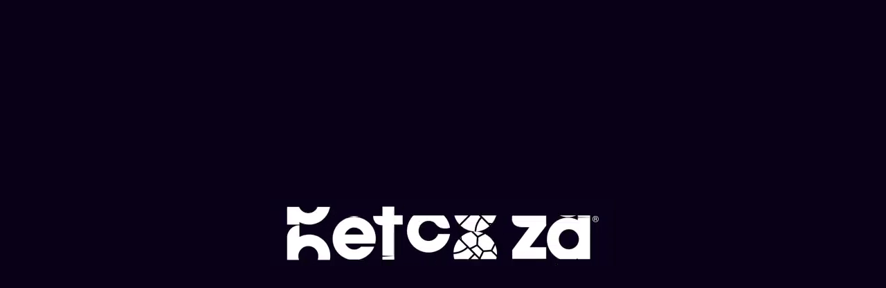

--- FILE ---
content_type: text/html; charset=UTF-8
request_url: https://www.bet.co.za/sports/soccer/europa-league/20221027/man-utd-vs-sheriff-tiraspol/
body_size: 13818
content:
<!doctype html> <html lang="en"> <head> <meta charset="UTF-8"/> <script>Playtech={Variables:{"aliasLocaleMapping":{},"allowedCountries":[{"code":"ZA"},{"code":"GB"},{"code":"AX"},{"code":"AL"},{"code":"DZ"},{"code":"AS"},{"code":"AD"},{"code":"AO"},{"code":"AI"},{"code":"AQ"},{"code":"AR"},{"code":"AM"},{"code":"AW"},{"code":"AU"},{"code":"AT"},{"code":"AZ"},{"code":"BS"},{"code":"BH"},{"code":"BD"},{"code":"BB"},{"code":"BY"},{"code":"BZ"},{"code":"BJ"},{"code":"BM"},{"code":"BT"},{"code":"BO"},{"code":"BQ"},{"code":"BA"},{"code":"BW"},{"code":"BV"},{"code":"BR"},{"code":"IO"},
{"code":"VG"},{"code":"BN"},{"code":"BF"},{"code":"BI"},{"code":"KH"},{"code":"CM"},{"code":"CV"},{"code":"KY"},{"code":"CF"},{"code":"TD"},{"code":"CL"},{"code":"CX"},{"code":"CC"},{"code":"CO"},{"code":"KM"},{"code":"CG"},{"code":"CD"},{"code":"CK"},{"code":"CR"},{"code":"HR"},{"code":"CW"},{"code":"CZ"},{"code":"DK"},{"code":"DJ"},{"code":"DM"},{"code":"DO"},{"code":"EC"},{"code":"EG"},{"code":"ES"},{"code":"SV"},{"code":"GQ"},{"code":"ER"},{"code":"ET"},{"code":"FK"},{"code":"FO"},{"code":"FJ"},
{"code":"GA"},{"code":"GM"},{"code":"GE"},{"code":"DE"},{"code":"FR"},{"code":"GH"},{"code":"GI"},{"code":"GR"},{"code":"GL"},{"code":"GD"},{"code":"GP"},{"code":"GU"},{"code":"GT"},{"code":"GG"},{"code":"GN"},{"code":"GW"},{"code":"GY"},{"code":"HT"},{"code":"HM"},{"code":"HN"},{"code":"HU"},{"code":"IS"},{"code":"IN"},{"code":"ID"},{"code":"IE"},{"code":"IM"},{"code":"IT"},{"code":"CI"},{"code":"JM"},{"code":"JP"},{"code":"JE"},{"code":"JO"},{"code":"KZ"},{"code":"KE"},{"code":"KI"},{"code":"KW"},
{"code":"KG"},{"code":"LA"},{"code":"LV"},{"code":"LB"},{"code":"LS"},{"code":"LR"},{"code":"LI"},{"code":"LT"},{"code":"LU"},{"code":"MK"},{"code":"MG"},{"code":"MW"},{"code":"MY"},{"code":"MV"},{"code":"ML"},{"code":"MT"},{"code":"MH"},{"code":"MQ"},{"code":"MR"},{"code":"MU"},{"code":"YT"},{"code":"MX"},{"code":"FM"},{"code":"MD"},{"code":"MC"},{"code":"MN"},{"code":"ME"},{"code":"MS"},{"code":"MA"},{"code":"MZ"},{"code":"NA"},{"code":"NR"},{"code":"NP"},{"code":"NC"},{"code":"NZ"},{"code":"NI"},
{"code":"NE"},{"code":"NG"},{"code":"NU"},{"code":"NF"},{"code":"MP"},{"code":"NO"},{"code":"OM"},{"code":"PK"},{"code":"PW"},{"code":"PS"},{"code":"PA"},{"code":"PG"},{"code":"PY"},{"code":"PE"},{"code":"PN"},{"code":"PL"},{"code":"PT"},{"code":"PR"},{"code":"QA"},{"code":"RE"},{"code":"RU"},{"code":"RW"},{"code":"BL"},{"code":"WS"},{"code":"SM"},{"code":"SA"},{"code":"SN"},{"code":"CS"},{"code":"SC"},{"code":"SL"},{"code":"SG"},{"code":"SX"},{"code":"SK"},{"code":"SI"},{"code":"SB"},{"code":"SO"},
{"code":"GS"},{"code":"KR"},{"code":"LK"},{"code":"SH"},{"code":"KN"},{"code":"LC"},{"code":"PM"},{"code":"ST"},{"code":"VC"},{"code":"SR"},{"code":"SJ"},{"code":"SZ"},{"code":"SE"},{"code":"TW"},{"code":"TJ"},{"code":"TZ"},{"code":"TH"},{"code":"TL"},{"code":"TG"},{"code":"TK"},{"code":"TO"},{"code":"TT"},{"code":"TN"},{"code":"TM"},{"code":"TC"},{"code":"TV"},{"code":"UG"},{"code":"UA"},{"code":"AE"},{"code":"UY"},{"code":"UZ"},{"code":"VU"},{"code":"VA"},{"code":"VE"},{"code":"VN"},{"code":"WF"},
{"code":"EH"},{"code":"YE"},{"code":"ZM"},{"code":"ZW"}],"allowedCurrencies":["ZAR"],"allowedLocales":["en_US"],"allowedRedirectHostNames":"","cashierUrlTemplates":["cashier"],"casino":"winnercasino","casinoName":"betco.za","cdnUrl":"","chatJsUrl":"https://widgets.bet.co.za/bundle.js","chatCssUrl":"https://widgets.bet.co.za/styles.css","clientType":"casino","clientSkin":"betco.za","clientVersion":"","companyLogo":"/library/Logos/LOGO.svg","cookiesConfiguration":{"commonCookieName":"cookie_acknowledge",
"cookieSettingsPage":"/cookie-settings","cookiesInformationWC":"COOKIE_WC","enableCookiesAdmission":false,"enablePresistentCookieLayer":false,"cookieGroups":[{"group":"system","names":"","enabled":true},{"group":"marketing","names":"","enabled":false},{"group":"preferences","names":"","enabled":false},{"group":"statistics","names":"","enabled":false}],"layerPosition":"top"},"currencySymbolPosition":"","dateFormat":"","dataMapperEndpointURL":"","dataVerificationStatusFormName":"","defaultBingoRegion":"UK",
"defaultCountry":"ZA","defaultCurrency":"ZAR","defaultLocale":"en_US","emailVerificationParam":"emailToken","enableDataVerificationStatusCheck":false,"enableGamblingSessionLimitPopup":false,"enableGoogleAnalyticsOAPIEvent":false,"endpointURL":"https://pgg.bit.ptecha.io/echo","forwardRootPage":true,"galaxyClientType":"casino","galaxyClientVersion":"","getPlayerInfo":"","isAdminNode":false,"isAutoLoginEnabled":false,"isEnablePasswordSpy":true,"isItalianHeaderEnabled":false,"isQuickDepositEnabled":true,
"isShowSidebar":false,"isUsernameInUppercase":false,"leaderboard":{"page":"/leaderboard-details","displayPlayer":"nicknameByNetworkType","networkType":"casino","networkId":"","enableDemoMode":false,"scorePlaces":0},"localeSeparatorCurrencyMapping":[],"loginChangePassword":"","lottoJSLiveURL":"","lottoJSPreviewURL":"","lottoJSAdminURL":"","lottoRootURLLocaleMapping":{},"maintenance":{"isMaintenanceEnabled":false,"webContentId":"MAINTENANCE_PAGE","startDate":"","endDate":"","isAutoDetectEnabled":false,
"isSchedulerEnabled":false},"modifiedDate":1769704830576,"numberSeparator":"","openApiDomain":"oapi.samegas.com:443","paypalMerchantValue":"","quickDepositPage":"/quick-deposit","quickDepositShowSuggestions":true,"quickDepositUseCustom":false,"realMode":1,"rootPage":"/sports","seo":{"useTrailingSlash":false},"sessionSubscriptionBalances":"withdrawable_balance, pending_withdrawals, real_gaming_balance, casino_gaming_balance, casino_table_real_balance, bonus_balance, bonus_pending_winnings, ringfenced_real_balance, broken_games_real_balance, broken_games_bonus_balance, total_bonus_balance, free_spin_balance, casino_gaming_inplay_balance, withdrawable_balance, ringfenced_real_balance, bonus_balance, bonus_pending_winnings, free_spin_balance, sportsbook_gaming_inplay_balance, sportsbook_in_play_balance, sportsbook_prewager_bonus_balance, casino_in_play_balance, casino_gaming_balance, casino_loyalty_balance,sportsbook_gaming_balance,sportsbook_bonus_balance, sportsbook_freebet_balance",
"sessionSubscriptionTypes":"alert,bonus,bonus:2,rg-timer,rg:dep-cool-off,advanced-dialog-lobby","sessionSubscriptionTags":"upload_requirement_kyc","sessionWrapperSubscriptionTypes":"rg:realitycheck,ip-changed,acl-rules-failed","showSessionTicker":true,"siteLogoConfigurations":{"desktop":{"siteLogoWidth":"","siteLogoHeight":""},"tablet":{"siteLogoWidth":"","siteLogoHeight":""},"mobile":{"siteLogoWidth":"","siteLogoHeight":""}},"sitemapIncludeDefaultLocale":false,"sportsbookJSAdminURL":"","sportsbookJSPreviewURL":"https://sportswidget-preview-cdn.bet.co.za/sportsbook.js?apiUrl\x3dhttps%3A%2F%2Fsportswidget-preview.bet.co.za",
"sportsbookJSLiveURL":"https://sportswidget-cdn.bet.co.za/sportsbook.js?apiUrl\x3dhttps%3A%2F%2Fsportswidget.bet.co.za\x26v\x3d67","sportsbookRootURLLocaleMapping":{"en_GB":"/sport-betting-old","en_US":"/sports"},"ssoPasDomain":"login.bet.co.za","ssoPasJsURLs":"","ssoPasExternalJsUrl":"","timeFlyingPeriod":"60","timeFormat":"","useIMSClientApi":false,"userSegmentURLType":"Segmentation","pgg2":{"endpointUrl":"https://pgg.test.bit.sysa.io/v2","casino":"tsogo"},"inboxWidget":{"enabled":true,"showIcon":true,
"showLaunchIcon":true,"counterPage":"/inbox-page"},"chatWidget":{"enabled":false,"showIcon":true,"showLaunchIcon":true,"counterPage":""},"themeName":"no_brand_candy-theme","customization":{"siteLogoPath":"/library/.customization/logo.png"}}};</script> <script>(function(){var locationUrlParameters=new window.URLSearchParams(window.location.search);var googleJWT=locationUrlParameters.get("googleLoginJwt");if(googleJWT)location.href="/no_brand_candy-theme/js/app-out/html/external-login.html?t\x3d1769704830572\x26googleLoginJWT\x3d"+googleJWT+"\x26backUrl\x3d"+encodeURIComponent(location.pathname)})();</script> <script>Playtech.Events={};
Playtech._API={on:[],once:[],eventsMapping:{"TWO_FA_POPUP_OPENED":"2fa-popup-opened","TWO_FA_POPUP_CLOSED":"2fa-popup-closed","COOKIE_REGULATION":"cookie-settings-updated","LANGUAGE_CHANGED":"user:action:changeLanguage","LOGGED_IN":"auth:credentials:login","LOGGED_IN_FAIL":"auth:credentials:login:failed","LOGGED_OUT":"auth:logout","REGISTRATION_COMPLETED":"registration:success","REGISTRATION_FAIL":"registration:error","REGISTRATION_STEP_CHANGED":"registration:changeStep","REGISTRATION_SUBMITTED":"registration:submitted","DEPOSIT_COMPLETED":"deposit:success",
"DEPOSIT_FAIL":"deposit:fail","WITHDRAWAL_COMPLETED":"withdraw:success","WITHDRAWAL_FAIL":"withdraw:fail","FORGOT_EMAIL_SUCCESS":"forgotEmail:success","FORGOT_EMAIL_FAIL":"forgotEmail:fail","FORGOT_USERNAME_SUCCESS":"forgotUsername:success","FORGOT_USERNAME_FAIL":"forgotUsername:fail","FORGOT_PASSWORD_SUCCESS":"forgotPassword:success","FORGOT_PASSWORD_FAIL":"forgotPassword:fail","SAFECHARGE_ANALYTICS":"safecharge:analytics","SAFECHARGE_PM_REGISTRATION_FAIL":"safecharge:failedRegistration","SAFECHARGE_PM_REGISTRATION_SUCCESS":"safecharge:successfulRegistration",
"SAFECHARGE_CONTACT_SUPPORT":"safecharge:contactSupport","SAFECHARGE_WITHDRAWAL_SUCCESS":"safecharge:successfulWithdrawalRequest","SAFECHARGE_WITHDRAWAL_FAIL":"safecharge:failedWithdrawalRequest","WEB_CONTENT_RENDERED":"webContent:rendered","GAME_FAVORITES_HANDLER":"gameFavoritesChange","GAME_LAUNCH":"gameGameLaunch"}};Playtech.on=function(event,callback){Playtech._API.on.push({event:event,callback:callback})};Playtech.once=function(event,callback){Playtech._API.once.push({event:event,callback:callback})};
(function(){for(var event in Playtech._API.eventsMapping)Playtech.Events[event]=event})();</script> <script>(function(){const USER_LANG_LOCAL_STORAGE_KEY="userLang";if(!window.Playtech||!window.Playtech.Variables)return;const Playtech=window.Playtech;const IMS_LOCALE_MAPPING={at_AT:"de-at",ca_CA:"en-ca",en_AU:"en-au",en_CA:"en-ca",en_GB:"en-gb",es_MX:"es-mx",fr_QC:"fr-ca",jp_JP:"ja",pt_BR:"pt-br",za_ZA:"en-za",zh_CN:"zh-cn",zh_TW:"zh-tw"};function getLanguage(lang){const allowedLocales=window.Playtech.Variables.allowedLocales;if(!allowedLocales||!lang)return null;const parsedLang=(lang.length===2?lang.toLowerCase():
lang).replace("-","_");const langFromAllowedLocales=allowedLocales.find(function(locale){return locale.toLowerCase()===parsedLang.toLowerCase()});const langForAlias=Object.keys(window.Playtech.Variables.aliasLocaleMapping).find(function(key){return window.Playtech.Variables.aliasLocaleMapping[key]===parsedLang});const localeFromImsMapping=Object.keys(IMS_LOCALE_MAPPING).find(function(key){return IMS_LOCALE_MAPPING[key]===lang});const langForShortLocale=allowedLocales.reduce(function(shortLocales,
locale){const shortLocale=locale.split(/[_-]/)[0];if(shortLocales[shortLocale]){shortLocales[locale]=locale;return shortLocales}shortLocales[shortLocale]=locale;return shortLocales},{})[parsedLang];return langFromAllowedLocales||langForAlias||langForShortLocale||localeFromImsMapping||null}function getUserLanguage(){if(!window.Playtech.Variables.allowedLocales||!window.Playtech.Variables.defaultLocale)return;const urlParsed=window.location&&new URL(window.location.href);const urlPathLang=urlParsed.pathname.split("/")[1];
const storageLang=window.localStorage&&JSON.parse(window.localStorage.getItem(USER_LANG_LOCAL_STORAGE_KEY));const browserLanguage=navigator.languages&&navigator.languages.length?navigator.languages[0]:navigator.language||navigator.userLanguage;const isCrawlerBot=/bot|google|baidu|bing|msn|duckduckgo|teoma|slurp|yandex/i.test(window.navigator.userAgent)||/Chrome-Lighthouse|Page Speed Insights/i.test(window.navigator.userAgent)||window.isCrawler;const calculatedLang=getLanguage(urlPathLang)||storageLang||
(isCrawlerBot?null:getLanguage(browserLanguage));const isLangAllowed=window.Playtech.Variables.allowedLocales.includes(calculatedLang);const language=isLangAllowed?calculatedLang:window.Playtech.Variables.defaultLocale;window.localStorage.setItem(USER_LANG_LOCAL_STORAGE_KEY,JSON.stringify(language));return language}Playtech.Methods=Playtech.Methods||{};Object.assign(Playtech.Methods,{getUserLanguage,getLanguage});Playtech.Data=Playtech.Data||{};Object.assign(Playtech.Data,{imsLocaleMapping:IMS_LOCALE_MAPPING})})();</script> <script>(function(){if(!window.Playtech||!window.Playtech.Variables)return;const Playtech=window.Playtech;const LANDSCAPE="landscape";const PORTRAIT="portrait";const MOBILE="mobile";const TABLET="tablet";const DESKTOP="desktop";const DEVICE_ID_LOCAL_STORAGE_KEY="hub2_device_uuid";const DEVICE_ID_QUERY_PARAM="deviceId";const getUserAgent=(isOriginFormat=false)=>{const {hideAdminControls,emulate}=Object.fromEntries((new URLSearchParams(location.search)).entries());let ua=window.navigator.userAgent;if(hideAdminControls===
"1"){if(emulate==="mobile")ua="Mozilla/5.0 (iPhone; CPU iPhone OS 13_2_3 like Mac OS X) AppleWebKit/605.1.15 (KHTML, like Gecko) Version/13.0.3 Mobile/15E148 Safari/604.1";if(emulate==="tablet")ua="Mozilla/5.0 (iPad; CPU OS 11_0 like Mac OS X) AppleWebKit/604.1.34 (KHTML, like Gecko) Version/11.0 Mobile/15A5341f Safari/604.1"}return isOriginFormat?ua:ua.toLowerCase()};const isCrawlerBot=()=>/bot|google|baidu|bing|msn|duckduckgo|teoma|slurp|yandex/i.test(getUserAgent())||/Chrome-Lighthouse|Page Speed Insights/i.test(getUserAgent())||
window.isCrawler;const isVisualCustomizationMode=()=>{const searchParams=new URLSearchParams(location.search);const emulate=searchParams.get("emulate");return window.self!==window.top&&searchParams.get("hideAdminControls")==="1"&&(emulate==="mobile"||emulate==="tablet")};const getId=()=>{const storedDeviceId=localStorage.getItem(DEVICE_ID_LOCAL_STORAGE_KEY);if(storedDeviceId)return storedDeviceId;const queryStringDeviceId=(new URLSearchParams(location.search)).get(DEVICE_ID_QUERY_PARAM);const deviceId=
queryStringDeviceId??crypto.randomUUID()??"broken-uuid-v4";localStorage.setItem(DEVICE_ID_LOCAL_STORAGE_KEY,deviceId);return deviceId};const isTouchDevice=()=>navigator.maxTouchPoints>0;const isIpadLikeDesktop=ua=>isTouchDevice()&&ua.includes("macintosh");const getOs=ua=>{if(["iphone","ipod","ipad"].find(i=>ua.includes(i))||isIpadLikeDesktop(ua))return"ios";return["android","windows","macintosh"].find(os=>ua.includes(os))};const getOsVersion=(ua,os)=>{let version=null;const windowsVersions={"10.":"10",
"6.4":"10","6.3":"8.1","6.2":"8","6.1":"7","6.0":"Vista","5.2":"XP 64-bit","5.1":"XP"};switch(os){case "windows":version=windowsVersions[ua.split("windows nt ")[1]?.slice(0,3)];break;case "macintosh":version=ua.split("os ")[1]?.slice(0,5).replace(/_/g,".").split(" ")[0];break;case "ios":version=ua.split("os ")[1]?.slice(0,5).replace(/_/g,".").split(" ")[0];break;case "android":version=ua.split(/android([\s/])*/i)[2]?.slice(0,5).replace(/_/g,".").split(" ")[0];version=/^[0-9.]*$/.test(version)?version:
parseFloat(version);break;case "windowsphone":version=ua.split("windows phone ")[1]?.slice(0,4);version=parseFloat(version);break;default:break}return version};const getBrowserLanguage=()=>navigator.languages&&navigator.languages.length?navigator.languages[0]:navigator.language||navigator.userLanguage;const getBrowserName=(ua,os)=>{const browser=(ua.match(/(chrome|crios|firefox|fxios|safari|msie|trident(?=\/))\/?\s*(\d+)/)||[])[1]||null;const resultChromeRegEx=/Chrome\/([\d.]+)/i.exec(ua);const chromeVersion=
resultChromeRegEx===null?null:parseFloat(resultChromeRegEx[1]);const isSamsungBrowser=/SamsungBrowser\/([\d.]+)/i.test(ua);if(!browser&&os==="ios")return"safari";if(browser==="crios")return"chrome";if(browser==="fxios")return"firefox";if((!browser||browser==="safari")&&os==="android"||(chromeVersion!=null&&chromeVersion<37||isSamsungBrowser))return"androidNative";if(ua.includes("opr"))return"opera";if(ua.includes("edg"))return"edge";if(ua.includes("ucbrowser"))return"uc";return["msie","trident"].includes(browser)?
"ie":browser};const getBrowserVersion=(ua,browserName)=>{const re=/(opera|chrome|crios|safari|firefox|fxios|msie|trident(?=\/))\/?\s*(\d+)/i;const edgeRe=/\b(edge|edg|edga|edgeios)\/(\d+)/i;const ucRe=/\b(ucbrowser)\/([\d.]+)/i;let matched=ua.match(ucRe)||ua.match(edgeRe)||ua.match(re)||[];const {appName,appVersion}=window.navigator;let item;matched=matched.length?matched:ua.match(/(applewebkit(?=\/))\/?\s*(\d+)/i)||[];matched=matched[2]?[matched[1],matched[2]]:[appName,appVersion,"-?"];if((item=
ua.match(/version\/(\d+)/i))!=null&&browserName==="safari")matched.splice(1,1,item[1]);if(!ua.includes("msie")&&ua.includes("trident")&&ua.includes("rv:11"))matched[1]="11";return matched[1]};const getName=(ua,os)=>{if(os==="ios")return["iphone","ipad","ipod"].find(i=>ua.includes(i))||(isIpadLikeDesktop(ua)?"ipad":"");if(os==="android"){const formFactor=ua.includes(MOBILE)||ua.includes("lenovo-a")?"Phone":"Tablet";return`${os}${formFactor}`}if(os==="windows")return os+(ua.includes("phone")?"Phone":
"");return os==="macintosh"?os:null};const getFormFactor=(name,ua)=>{if(["iphone","ipod","androidPhone"].includes(name))return MOBILE;if(["ipad","androidTablet"].includes(name)||isIpadLikeDesktop(ua))return TABLET;return DESKTOP};const supportedClientPlatformParams=["ivr","smsbetting","retailotc","download","retailbip","telebet","flash","oncourse","retailterminal","system","admin"];const getClientPlatform=formFactor=>{const url=new window.URL(window.location.href);const clientPlatformFromUrl=url.searchParams.get("clientPlatform");
return supportedClientPlatformParams.includes(clientPlatformFromUrl)?clientPlatformFromUrl:formFactor===DESKTOP?"web":MOBILE};const getDeliveryPlatform=()=>{const url=new window.URL(window.location.href);const deliveryPlatformFromUrl=url.searchParams.get("deliveryPlatform");return deliveryPlatformFromUrl||"Hub2"};const isLandscapeMode=angle=>angle===null?screen.availHeight<screen.availWidth:Boolean(angle/90%2);const getOrientation=()=>{let landscapeMode;const isWindowOrient="orientation"in window;
if(isScreenOrientationSupported)landscapeMode=screen.orientation.type.includes("landscape");else{const angle=isWindowOrient?window.orientation:null;landscapeMode=isLandscapeMode(angle)}if(isVisualCustomizationMode()||navigator.webdriver)landscapeMode=window.innerHeight<window.innerWidth;return{orientation:landscapeMode?LANDSCAPE:PORTRAIT,isLandscape:landscapeMode,isPortrait:!landscapeMode}};const getBaseClasses=({os,osVersion,browserName,browserVersion,name,formFactor,alias,orientation})=>{const classes=
[os,browserName,name,alias,formFactor,orientation].filter(item=>item!=null).map(item=>item.replace(" ","_").replace("/7",""));if(browserName&&browserVersion)classes.push((browserName+browserVersion).replace(" ","_"));if(os&&osVersion)classes.push(`${os}_${osVersion}`.replace(/[. ]/g,"_"));return classes.join(" ")};const getIsInWrapper=()=>{const url=new window.URL(window.location.href);return Boolean(url.searchParams.get("deliveryPlatform"))};const getCommonProps=()=>{const ua=getUserAgent();const uaOrigin=
getUserAgent(true);const os=getOs(ua);const osVersion=getOsVersion(ua,os);const browserName=getBrowserName(ua,os);const browserLanguage=getBrowserLanguage();const browserVersion=getBrowserVersion(ua,browserName);const name=getName(ua,os);const formFactor=getFormFactor(name,ua);const alias="other";const {orientation,isLandscape,isPortrait}=getOrientation();const htmlBaseClasses=getBaseClasses({os,osVersion,browserName,browserVersion,name,formFactor,alias,orientation});return{ua,uaOrigin,os,osVersion,
browserName,browserLanguage,browserVersion,name,formFactor,alias,orientation,isLandscape,isPortrait,htmlBaseClasses}};const getDevice=()=>{const common=getCommonProps();const {os,browserName,formFactor}=common;const clientPlatform=getClientPlatform(formFactor);const deliveryPlatform=getDeliveryPlatform();const isInWrapper=getIsInWrapper();const isCrawled=isCrawlerBot();return{...common,isCrawled,isInWrapper,clientPlatform,deliveryPlatform,deviceId:getId(),isOtherBrowser:!["chrome","edge","firefox",
"safari"].includes(browserName),isOtherOs:!["android","ios","windows","macintosh"].includes(os),isTouchDevice:isTouchDevice(),isMobile:formFactor===MOBILE,isTablet:formFactor===TABLET,isDesktop:formFactor===DESKTOP}};const isScreenOrientationSupported="orientation"in screen&&typeof screen.orientation.type==="string";Playtech.Methods=Playtech.Methods||{};Object.assign(Playtech.Methods,{getId,getDevice});Playtech.Data=Playtech.Data||{};Object.assign(Playtech.Data,{isScreenOrientationSupported})})();</script> <script>(function(){if(!window.Playtech||!window.Playtech.Variables)return;const Playtech=window.Playtech;const WebContents=[];const {formFactor}=Playtech.Methods.getDevice();const {defaultLocale,modifiedDate,baseDocumentDomain}=Playtech.Variables;const lang=Playtech.Methods.getUserLanguage();const searchParams=Object.fromEntries((new URLSearchParams(location.search)).entries());const langPrefix=lang===defaultLocale?"":lang.split(/[_-]/)[0];function addPreloadTag(url,as="fetch",type){const link=document.createElement("link");
if(type)link.type=type;link.rel="preload";link.href=`${url}?t=${modifiedDate}`;link.as=as;link.crossOrigin="anonymous";document.head.appendChild(link)}function getBaseDomain(){if(baseDocumentDomain)return window.Playtech.Variables.baseDocumentDomain;if(/^\d+(\.\d+)*$/.test(document.domain))return document.domain;const domain=document.domain.split(".");if(domain.length>2)return domain.splice(-2).join(".");return document.domain}function addWebContentToPreload(articleId){WebContents.push(articleId)}
Playtech.Methods=Playtech.Methods||{};Object.assign(Playtech.Methods,{addPreloadTag,addWebContentToPreload,getBaseDomain});Playtech.Data=Playtech.Data||{};Object.assign(Playtech.Data,{WebContents,initialData:{formFactor,lang,searchParams,langPrefix}})})();</script> <script>window.SPORTS_SW_LIBRARY="/library/local.service-workers.js?v\x3d1";window.SPORTS_SW_SCOPE="/sports";</script> <script>if(location.search.indexOf("sportsEnv\x3dpreview")>-1)window.SPORTS_SW_LIBRARY="/library/local.service-workers.preview.js";</script> <title>Online Sports Betting - Bet On Sport Matches & Games Online | Bet.co.za</title> <meta property="og:url" content="https://bet.co.za/"> <meta property="og:type" content="website"> <meta property="og:image" content="https://www.bet.co.za/library/betcoza/8092_OpenGraph_1.jpg"> <meta property="og:image:width" content="1200"> <meta property="og:image:height" content="630"> <meta name="twitter:card" content="summary_large_image"> <meta property="twitter:domain" content="bet.co.za"> <meta property="twitter:url" content="https://bet.co.za/"> <meta name="twitter:image" content="https://www.bet.co.za/library/betcoza/8092_OpenGraph_1.jpg"> <script>(function(w,d,s,l,i){w[l]=w[l]||[];w[l].push({"gtm.start":(new Date).getTime(),event:"gtm.js"});var f=d.getElementsByTagName(s)[0],j=d.createElement(s),dl=l!="dataLayer"?"\x26l\x3d"+l:"";j.async=true;j.src="https://www.googletagmanager.com/gtm.js?id\x3d"+i+dl;f.parentNode.insertBefore(j,f)})(window,document,"script","dataLayer","GTM-M4VBPBSH");</script> <style>.btn-regform{vertical-align:middle;-webkit-appearance:none;margin:0;font-size:1.4rem;font-style:normal;font-weight:300;color:var(--btn-primary-success-font-color);background-color:var(--btn-primary-success-background-color);box-shadow:inset 0 -0.15em 0 var(--btn-primary-success-shadow-color);transition:box-shadow 300ms;cursor:pointer;line-height:2.25em;padding:0 1em;border:0;border-radius:.234em;text-align:center;text-decoration:none}</style> <style><link rel="stylesheet" href="https://use.typekit.net/pir7umd.css"></style> <style>@import url("https://use.typekit.net/pir7umd.css");</style> <script>(function(){var s=document.createElement("script");s.async=true;s.src=(document.location.protocol=="https:"?"https:":"http:")+"//rtg.wewomedia.com/track/code.js";var a=document.getElementsByTagName("script")[0];a.parentNode.insertBefore(s,a)})();</script> <script>(()=>{const baseDomain=Playtech.Methods.getBaseDomain();const {formFactor,lang,searchParams,langPrefix}=Playtech.Data.initialData;const {defaultLocale}=Playtech.Variables;const {sportsbookRootURLLocaleMapping,sportsbookJSAdminURL,sportsbookJSPreviewURL,sportsbookJSLiveURL,rootPage}=Playtech.Variables;const sportsPage=sportsbookRootURLLocaleMapping?.[lang]||Object.values(sportsbookRootURLLocaleMapping??{})?.[0]||"/sportsbook";function getEnvironment(){switch(searchParams.sportsEnv){case "admin":return sportsbookJSAdminURL.replace(/\[superdomain]/g,
baseDomain);case "preview":return sportsbookJSPreviewURL.replace(/\[superdomain]/g,baseDomain);default:return sportsbookJSLiveURL.replace(/\[superdomain]/g,baseDomain)}}function getServiceWorkerSuffix(){switch(searchParams.sportsEnv){case "admin":case "preview":return searchParams.sportsEnv;default:return"live"}}if(location.pathname.includes(sportsPage))window.SPORTS_SW_SCOPE=location.pathname.split(sportsPage)[0]+sportsPage;else window.SPORTS_SW_SCOPE=langPrefix?`/${langPrefix}${sportsPage}`:sportsPage;
window.SPORTS_SW_LIBRARY=`/sportsbook.service-worker.${getServiceWorkerSuffix()}.js`;Playtech.on("LANGUAGE_CHANGED",([lang])=>{const newLangPrefix=lang===defaultLocale?"":lang.split(/[_-]/)[0];window.SPORTS_SW_SCOPE=newLangPrefix?`/${newLangPrefix}${sportsPage}`:sportsPage});document.addEventListener("DOMContentLoaded",()=>{const sportsbook=document.createElement("div");const sportsbookOverlays=document.createElement("div");sportsbook.id="preloaded-sportsbook";sportsbook.style.display="none";sportsbookOverlays.id=
"preloaded-sportsbook-overlays";sportsbookOverlays.style.display="none";document.body.insertAdjacentElement("afterbegin",sportsbook);document.body.insertAdjacentElement("afterbegin",sportsbookOverlays)});const sportsEnv=getEnvironment();(()=>{window.globalSportsScriptRequestPromise=()=>new Promise(function(resolve,reject){const script=document.createElement("script");script.src=sportsEnv;script.onload=resolve;script.onerror=reject;document.head.appendChild(script)});const {sportsbookRootURLLocaleMapping,
allowedLocales,aliasLocaleMapping}=Playtech.Variables;const locales=[].concat(allowedLocales,allowedLocales.map(locale=>locale.split("_")[0]),Object.values(aliasLocaleMapping));const sportsbookRootURLs=Object.values(sportsbookRootURLLocaleMapping);const sportPageRegExp=new RegExp(sportsbookRootURLs.map(url=>`(?:^(?:/${locales.join("|/")})?${url}($|/))`).join("|"),"i");const isSportPage=sportPageRegExp.test(location.pathname);if(isSportPage){Playtech.Methods.addPreloadTag(`/pageInfo${sportsPage||rootPage}/${lang}_${formFactor}`);
window.globalSportsScriptPromise=window.globalSportsScriptRequestPromise()}})();if(!window.globalSportsScriptPromise)return;const logCmsMessage=(stepName,logData)=>{const isLoggerEnabled=JSON.parse(window.localStorage.getItem("isLoggerEnabled"))||false;if(isLoggerEnabled)console.log(`[SPORTSBOOK | Portal] ${stepName}`,...(logData?[logData]:[]))};(()=>{const htcmdIsEnabled=()=>{return searchParams.htcmd==="1"||searchParams.isNative==="1"||searchParams.isWrapper==="1"};window.globalSportsScriptPromise.then(async()=>
{logCmsMessage("sportsbook loaded, now doing .init");const initConfig={APIVersion:4,language:lang.replace("_","-"),uiContext:htcmdIsEnabled()?"native":null,overlayContainerId:"preloaded-sportsbook-overlays",routingPrefix:langPrefix+sportsPage,currencyCode:Playtech.Variables.defaultCurrency,showHomePageOnForeignUrl:true};if(location.pathname.includes(sportsPage))initConfig.routingPrefix=location.pathname.split(sportsPage)[0]+sportsPage;logCmsMessage("app inited with params",initConfig);if(document.readyState===
"loading")await new Promise(resolve=>document.addEventListener("DOMContentLoaded",resolve));await window.Sportsbook.init({...initConfig,configuration:window.fetch("/sportsbookCustomization").then(async res=>{const data=await res.text();try{return JSON.parse(data)}catch{return data}})});const loadedPromise=new Promise(resolve=>window.Sportsbook.setListener("SPORTSBOOK_LOADED",resolve));logCmsMessage("sportsbook init done, now doing .mountSportsbook");if(window.Sportsbook.isMounted)logCmsMessage("already mounted by Portal");
else window.Sportsbook.mountSportsbook("preloaded-sportsbook");logCmsMessage("waiting until sportsbook is loaded");await loadedPromise})})()})();</script> <script>(()=>{const {formFactor,lang,langPrefix}=Playtech.Data.initialData;const {rootPage}=Playtech.Variables;(window.globalSportsScriptPromise??Promise.resolve()).then(()=>{Playtech.Methods.addPreloadTag(`/initialResources/${lang}_${formFactor}`);Playtech.Methods.addPreloadTag(`/initialResources/tags/${formFactor}`);const pathname=location.pathname.replace(/\/+$/,"").replace(langPrefix?new RegExp(`^/${langPrefix}`,""):"","");if(!window.globalSportsScriptPromise){Playtech.Methods.addPreloadTag(`/pageInfo${pathname||
rootPage}/${lang}_${formFactor}`);Playtech.Methods.addPreloadTag(`/initialResources/gamesConfiguration/${lang}`)}})})();</script> <script>(()=>{const {lang}=Playtech.Data.initialData;for(const webContentId of window.Playtech.Data.WebContents)Playtech.Methods.addPreloadTag(`/webContent/${lang}_${webContentId}`)})();</script> <title>Bet.co.za</title> <meta name="msapplication-tap-highlight" content="no"/> <meta name="apple-mobile-web-app-capable" content="no"/> <meta name="apple-mobile-web-app-status-bar-style" content="black-translucent"/> <meta name="apple-touch-fullscreen" content="no"/> <link rel="preconnect" href="https://fonts.googleapis.com"> <script>(function(){var searchParams=new URLSearchParams(location.search);if(searchParams.get("isNative")==="1"||searchParams.get("isWrapper")==="1"||searchParams.get("htcmd")==="1")return;var timeStamp=Playtech.Variables.modifiedDate||Date.now();var favIconsSizes=[32,57,76,96,128,192,228];favIconsSizes.forEach(function(size){var link=document.createElement("link");link.href="/favicons/favicon-"+size+".png?t\x3d"+timeStamp;link.sizes=size+"x"+size;link.rel="icon";document.querySelector("head").appendChild(link)});
var link=document.createElement("link");link.href="/favicons/favicon-196.png?t\x3d"+timeStamp;link.sizes="196x196";link.rel="shortcut icon";document.querySelector("head").appendChild(link);var favIconsIosSizes=[120,152,180];favIconsIosSizes.forEach(function(size){var link=document.createElement("link");link.href="/favicons/favicon-"+size+".png?t\x3d"+timeStamp;link.sizes=size+"x"+size;link.rel="apple-touch-icon";document.querySelector("head").appendChild(link)})})();</script> <script>if(!window.console){window.console={};window.console.log=window.console.info=window.console.error=function(){}};</script> <meta name="viewport" content="width=device-width, initial-scale=1.0, minimum-scale=1.0, maximum-scale=1.0, user-scalable=no"> <script>function addIESupport(cssFile,hackName){if(window[hackName])return;window[hackName]=true;var needApplyUrlsHack=function(){var ua=window.navigator.userAgent.toLowerCase();var isTouchDevice="ontouchstart"in document.documentElement;var isIpadLikeDesktop=isTouchDevice&&ua.indexOf("macintosh")!==-1;var isIos=isIpadLikeDesktop||["iphone","ipod","ipad"].filter(function(i){return ua.indexOf(i)!==-1}).length>0;var browser=(ua.match(/(chrome|crios|firefox|safari|msie|trident(?=\/))\/?\s*(\d+)/)||[])[1]||null;
var isSafari=browser==="safari"||!browser&&isIos;var isEdge=ua.indexOf("edge")!==-1;return isIos||isSafari||isEdge}();if(!needApplyUrlsHack)return;var root=getComputedStyle(document.documentElement);var newRoot="";var bundleStyleSheet;for(var i=0;i<document.styleSheets.length;i++){var styleSheet=document.styleSheets[i];if(styleSheet.href&&styleSheet.href.indexOf(cssFile.href)!==-1){bundleStyleSheet=styleSheet;break}}if(!bundleStyleSheet)return;var variables=[];var varNameRe=/--[\w\d-]+?(?=:)/g;[].slice.call(bundleStyleSheet.cssRules).forEach(function(rule){if(rule.selectorText!==
":root")return;var match=rule.cssText.match(varNameRe);if(match)match.forEach(function(varName){variables.push(varName)})});variables.forEach(function(propName){var value=root.getPropertyValue(propName);if(value.indexOf("url(")>-1)newRoot+=propName+": "+value.replace("url(","url(/"+Playtech.Variables.themeName+"/js/app-out/")+";\n"});if(newRoot){var sheet=document.createElement("style");sheet.type="text/css";sheet.id="ios-custom-property-fix-"+Date.now();sheet.textContent=":root{"+newRoot+"}";document.querySelector("head").appendChild(sheet)}}
;</script> <link rel="stylesheet" href="/no_brand_candy-theme/css/style.raw.css?t=1768856916"> <link rel="stylesheet" href="/no_brand_candy-theme/js/app-out/bundle.css?t=1768856916" onload="addIESupport(this, 'bundleHackApplied')"> <link rel="stylesheet" id="custom-variables-link" href="/no_brand_candy-theme/js/app-out/custom-variables.css?t=1769704830572" onload="addIESupport(this, 'customVariablesHackApplied')"/> <style>.cms-cashier-withdraw [class*='AccordionRowNew__accordionBodyCell--'],.cms-cashier-deposit [class*='AccordionRowNew__accordionBodyCell--']{padding:1rem 1rem 2rem}.phone-verification .portlet__content{padding:0 1rem !important}.phone-verification .cms-phone-verification-form [class*='Icon__icon--']{height:1.57rem !important;width:1.57rem !important}.cms-phone-verification-form [class*='Button__primary--'][class*='Button__success--']{border-radius:6px;background-color:#65bf7d !important;box-shadow:none !important;color:#090017;font-family:'Greycliff',Arial,Helvetica,sans-serif}[class*='PendingWithdrawals__totalsContainer--'] span{color:#000}[class*='GamesSliderView__leftArrow--'],[class*='GamesSliderView__rightArrow--']{top:1.14rem}[class*='Banner__leftArrow--'],[class*='Banner__rightArrow--']{z-index:1}input:-webkit-autofill,input:-webkit-autofill:hover,input:-webkit-autofill:focus,textarea:-webkit-autofill,textarea:-webkit-autofill:hover,textarea:-webkit-autofill:focus,select:-webkit-autofill,select:-webkit-autofill:hover,select:-webkit-autofill:focus{-webkit-text-fill-color:white !important;-webkit-box-shadow:0 0 0 1000px black inset !important;transition:background-color 5000s ease-in-out 0s}</style> <meta name="google-site-verification" content="lPQHk4NMDPWTR2doRQNRmgNvvlCcqAm0hdYil1FRhJY"/> <meta name="google-site-verification" content="E9jqVMdFT5K2pJTuNGHsrreDUJykzqQjBDYjlbAHOBM"/> <meta name="msvalidate.01" content="6BDCCD8554FC2AE280DFD5F4A480D998"/> <script>Playtech.Variables.skipAutoLoginDependency=true;</script> <meta name="google-site-verification" content="ACXpaWv3dmT7y-C75j3Hv3yTJODt46zkVIWW7qLQTnQ"/> <style>*,*::before,*::after{box-sizing:border-box;text-size-adjust:none;-ms-text-size-adjust:none;-webkit-text-size-adjust:none;-webkit-tap-highlight-color:rgba(0,0,0,0)}body{margin:0;padding:0;scroll-behavior:smooth;text-rendering:optimizeSpeed;min-height:100%}a{text-decoration-skip-ink:auto}input,select,textarea,button{font-family:inherit;font-size:1rem}input:focus,select:focus,textarea:focus,fieldset:focus{outline:0}fieldset{border:0;margin:0;padding:0}::-moz-focus-inner{border:0;outline:0}input:-webkit-autofill,input:-webkit-autofill:hover,input:-webkit-autofill:focus,textarea:-webkit-autofill,textarea:-webkit-autofill:hover,textarea:-webkit-autofill:focus,select:-webkit-autofill,select:-webkit-autofill:hover,select:-webkit-autofill:focus{-webkit-text-fill-color:var(--input-field-font-color);-webkit-box-shadow:0 0 0 1000px var(--input-field-background-color) inset;transition:background-color 5000s ease-in-out 0s}</style> <script>(function(){function loadScript(){const script=document.createElement("script");const backboneUrl="/no_brand_candy-theme/js/app-out/bundle.js?t\x3d1768856912";const reactUrl="/no_brand_candy-theme/js/app-out-react/bundle-react.js?t\x3d0";script.defer=true;const bundleUrl=new URL(Playtech.Variables.isReactBuild?reactUrl:backboneUrl,document.baseURI);const {casinoname,site}=Playtech.Data.initialData.searchParams;if(casinoname)bundleUrl.searchParams.set("casinoname",casinoname);if(site)bundleUrl.searchParams.set("site",
site);script.src=bundleUrl.toString();script.fetchPriority="high";document.head.appendChild(script)}if(window.Playtech.StartupPromise)window.Playtech.StartupPromise.finally(loadScript);else loadScript()})();</script> </head> <body> <noscript><iframe src="https://www.googletagmanager.com/ns.html?id=GTM-M4VBPBSH" height="0" width="0" style="display:none;visibility:hidden"></iframe></noscript> <script>window.waitForElementToExist=function waitForElementToExist(selector){return new Promise(resolve=>{if(document.querySelector(selector))return resolve(document.querySelector(selector));const observer=new MutationObserver(()=>{if(document.querySelector(selector)){resolve(document.querySelector(selector));observer.disconnect()}});observer.observe(document.body,{subtree:true,childList:true})})};</script> <script>(function(){Playtech.on("LOGGED_IN",function(){window.dataLayer.push({"event":"Login Success","page_title":document.title,"page_path":window.location.pathname,"login":"Login Success","userId":Playtech.fetchUserDetails().userId,"playerId":Playtech.fetchUserDetails().playerCode})});Playtech.on("LOGGED_IN_FAIL",function(){window.dataLayer.push({"event":"Login Failed","page_title":document.title,"page_path":window.location.pathname,"login":"Login Failed"})});Playtech.on("REGISTRATION_COMPLETED",function([{userId,
playerCode}]){window.dataLayer.push({"event":"Registration Success","page_title":document.title,"page_path":window.location.pathname,"registration":"Registration Success","userId":userId,"playerId":playerCode})});Playtech.on("REGISTRATION_FAIL",function(){window.dataLayer.push({"event":"Registration Failed","page_title":document.title,"page_path":window.location.pathname,"registration":"Registration Failed"})});Playtech.on("DEPOSIT_COMPLETED",async([{amount,method}])=>{const response=await Playtech.API.payments.getPaymentStatistics();
if(response.deposits.totalDepositCount==="1")window.dataLayer.push({"event":"First Deposit","page_title":document.title,"page_path":window.location.pathname,"depositMethod":method,"paymentStatus":"Success","firstDeposit":"First Deposit","depositAmount":amount,"userId":Playtech.fetchUserDetails().userId,"playerId":Playtech.fetchUserDetails().playerCode});else window.dataLayer.push({"event":"Deposit","page_title":document.title,"page_path":window.location.pathname,"depositMethod":method,"paymentStatus":"Success",
"firstDeposit":"Deposit","depositAmount":amount,"userId":Playtech.fetchUserDetails().userId,"playerId":Playtech.fetchUserDetails().playerCode})});Playtech.on("DEPOSIT_FAIL",({amount,method})=>{window.dataLayer.push({"event":"Deposit Failed","page_title":document.title,"page_path":window.location.pathname,"depositMethod":method,"paymentStatus":"Failed","firstDeposit":"Deposit","depositAmount":amount,"userId":Playtech.fetchUserDetails().userId,"playerId":Playtech.fetchUserDetails().playerCode})})})();</script> <div id="preloader" class="bb-app-root"><style>:root{--main-preloader-background-color:#000;--main-preloader-dots-background-color:#cca86c}</style> <style type="text/css">body{margin:0;padding:0;background-color:#090017;height:fit-content}.containerPreL{padding:0;margin:0;background-color:#090017;height:100vh;display:block}.centerImg{overflow:hidden;display:flex;flex-direction:column;justify-content:center;align-items:center}video{margin:0 auto;align-items:center;display:block;position:relative;max-width:500px}.loader{width:50px;padding:8px;aspect-ratio:1;border-radius:50%;background:#25b09b;--_m:conic-gradient(#0000 10%,#000),linear-gradient(#000 0 0) content-box;-webkit-mask:var(--_m);mask:var(--_m);-webkit-mask-composite:source-out;mask-composite:subtract;animation:l3 1s infinite linear;position:relative;display:block}.tile-loader,.tile-loader-small{width:40px;padding:6px;aspect-ratio:1;border-radius:50%;background:#25b09b;--_m:conic-gradient(#0000 10%,#000),linear-gradient(#000 0 0) content-box;-webkit-mask:var(--_m);mask:var(--_m);-webkit-mask-composite:source-out;mask-composite:subtract;animation:l3 1s infinite linear;position:absolute;top:50%;left:50%;transform:translate(-50%,-50%) rotate(0);display:none}@media only screen and (max-width:768px){.loader{display:block;position:relative;top:0;left:0;transform:none}.tile-loader,.tile-loader-small{display:none}.imgLogo{margin-top:250px;width:80vw !important;margin-bottom:120px}video{width:300px}}@keyframes l3{0%{transform:rotate(0)}100%{transform:rotate(360deg)}}</style> <div class="containerPreL"> <div style="height: 100vh; padding-top: 40vh;"> <div class="centerImg"> <video autoplay="" height="96px" loop="" muted=""> <source src="/library/Loading%20Logo%20500W_FINAL.mp4" type="video/mp4"/> Your browser does not support the video tag.</video> </div> </div> </div> </div> <div id="application" class="application-root loged-out hidden"></div> <script></script> </body> </html>

--- FILE ---
content_type: text/css
request_url: https://www.bet.co.za/no_brand_candy-theme/css/style.raw.css?t=1768856916
body_size: 24973
content:
:root {--page-progress-bar-overlay-background-color: #fff;--page-progress-bar-overlay-font-color: #9a9a9a;--page-progress-bar-layer-background-color: #e7e7e7;--page-progress-bar-indicator-background-color: #ffba00;--content-preloader-dots-background-color: #6ecd8d;--body-background-color: #ffffff;--application-root-font-color: #000;--primary-light-font-color: #79c2f2;--portlet-background-color: #fff;--portlet-background-shadow-color: rgba(0, 0, 0, 0.2);--link-font-color: #3498db;--link-font-active-color: #8160ed;--link-font-hover-color: #8160ed;--tab-bar-background-color: transparent;--tab-bar-btn-font-color: #949494;--tab-bar-btn-background-color: transparent;--tab-bar-btn-background-color-hover: #d3e8f7;--tab-bar-btn-font-color-active: #ff7348;--tab-bar-btn-border-bottom-color-active: #ff7348;--input-field-placeholder-font-color: #a4a4a4;--input-field-font-color: #000;--input-field-disabled-font-color: #bababa;--input-field-border-color: #a4a4a4;--input-field-active-border-color: #3498bd;--input-field-valid-border-color: #6ecd8d;--input-field-invalid-border-color: #f35f5f;--input-field-background-color: transparent;--input-field-background-disabled: transparent;--input-field-background-active: transparent;--input-field-background-valid: transparent;--input-field-background-invalid: transparent;--input-field-tooltip-background: #fff;--input-field-tooltip-text-color: #949494;--error-message-inside-form-font-color: #f35e5e;--error-tooltip-message-font-color: #f35e5e;--dropdown-stroke-border-color: #a4a4a4;--form-label-font-color: #949494;--field-label-asterisk-color: #f35e5e;--form-field-currency-symbol-font-color: #a4a4a4;--toggler-on-background-color: #6ecd8d;--toggler-on-transparent-part-background-color: #fff;--toggler-off-background-color: #ccc;--btn-secondary-hover-font-color: #fff;--btn-primary-success-font-color: #fff;--btn-primary-success-background-color: #6ecd8d;--btn-primary-success-hover-background-color: #62ad7b;--btn-primary-success-shadow-color: #62ad7b;--btn-secondary-success-background-color: transparent;--btn-secondary-success-font-color: #6ecd8d;--btn-secondary-success-border-color: #6ecd8d;--btn-secondary-success-hover-background-color: #6ecd8d;--btn-primary-negative-font-color: #fff;--btn-primary-negative-background-color: #f66464;--btn-primary-negative-hover-background-color: #cf4646;--btn-primary-negative-shadow-color: #cf4646;--btn-secondary-negative-background-color: transparent;--btn-secondary-negative-font-color: #f66464;--btn-secondary-negative-border-color: #f66464;--btn-secondary-negative-hover-background-color: #f66464;--btn-primary-info-font-color: #fff;--btn-primary-info-background-color: #3498db;--btn-primary-info-hover-background-color: #1d79b6;--btn-primary-info-shadow-color: #1d79b6;--btn-secondary-info-background-color: transparent;--btn-secondary-info-font-color: #3498db;--btn-secondary-info-border-color: #3498db;--btn-secondary-info-hover-background-color: #3498db;--btn-primary-demo-font-color: #fff;--btn-demo-background-color: #3498db;--btn-demo-hover-background-color: #2c81ba;--btn-demo-shadow-color: #1d79b6;--btn-primary-revert-font-color: #fff;--btn-primary-revert-background-color: #ffba00;--btn-primary-revert-hover-background-color: #cd9600;--btn-primary-revert-shadow-color: #cd9600;--info-list-divider-border-color: #d3d3d3;--info-list-item-header-font-color: #000;--info-list-item-header-background-color: transparent;--info-list-item-header-background-color-hover: #d3e8f7;--info-list-item-header-opened-background-color: transparent;--info-list-item-header-opened-border-bottom-color: #ff7348;--info-list-value-font-color: #3498db;--info-list-value-type-formatted-date-font-color: #a2a2a2;--info-list-expanded-list-background-color: #f1f1f1;--info-list-expanded-list-key-font-color: #a2a2a2;--info-list-expanded-list-status-active-font-color: #6ecd8d;--info-list-expanded-list-status-pending-font-color: #bababa;--info-list-expanded-list-status-declined-font-color: #f35e5e;--popup-close-icon-background-color-hover: #f2f2f2;--language-list-divider-border-bottom-color: #d3d3d3;--language-list-item-active-background-color: #f2f2f2;--language-list-item-hover-background-color: #d3e8f7;--header-nav-bar-background-color: #3498db;--header-nav-bar-shadow-color: rgba(0, 0, 0, .2);--header-menu-font-color: #fff;--header-menu-hover-font-color: #fff;--header-menu-hover-background-color: rgba(255, 255, 255, 0.5);--header-menu-active-tab-background-color: #fff;--header-menu-active-tab-font-color: #3498db;--header-second-level-menu-background-color: #fff;--header-second-level-menu-font-color: #636363;--header-second-level-menu-active-tab-background-color: #d6eaf8;--header-second-level-menu-active-tab-font-color: #3498db;--header-second-level-menu-hover-tab-background-color: rgba(214, 234, 248, 0.5);--header-second-level-menu-hover-tab-font-color: #636363;--header-menu-scrollbar-thumb: #f1f1f1;--header-menu-scrollbar-track: #99CBEC;--header-secondlevel-menu-scrollbar-thumb: #f1f1f1;--header-secondlevel-menu-scrollbar-track: #d2e5f2;--slide-menu-touchdevice-background-color: rgba(52, 152, 219, 0);--slide-menu-header-background-color: transparent;--slide-menu-font-color: #fff;--slide-menu-font-color-active: #ff7348;--slide-menu-section-background-color: rgba(0, 0, 0, 0.15);--slide-menu-section-background-color-hover: rgba(0, 0, 0, 0.25);--slide-menu-section-background-color-active: rgba(0, 0, 0, 0.15);--slide-menu-section-expandable-background-color: rgba(0, 0, 0, 0.15);--slide-menu-section-expandable-background-color-hover: rgba(0, 0, 0, 0.25);--slide-menu-secondary-section-background: transparent;--slide-menu-secondary-section-background-active: transparent;--games-info-game-frame-background-color: #fff;--games-info-game-frame-border-color: #e0e0e0;--games-info-game-frame-background-color-hover: #fff;--games-info-game-frame-border-color-hover: #71b7e6;--games-info-game-title-font-color: #000;--games-info-controls-background-color: #71b7e6;--games-info-controls-dropdown-stroke-border-color: rgba(255, 255, 255, .5);--games-info-controls-dropdown-font-color: #fff;--bingo-items-list-header-background-color: #d6eaf8;--chat-window-input-color: #000;--chat-window-message-font-color: #000;--chat-window-message-background-color: #f7f7f7;--chat-window-chat-icon-background-color: #71b7e6;--chat-window-agent-time-background-color: #71b7e6;--chat-window-user-time-background-color: #6ecd8d;--chat-window-time-font-color: #fff;--chat-window-agent-message-border-color: #71b7e6;--chat-window-user-message-border-color: #6ecd8d;--chat-window-agent-icon-background-color: #71b7e6;--chat-window-user-icon-background-color: #6ecd8d;--chat-bundle-icon-unread-background-color: #ff871d;--chat-bundle-icon-unread-font-color: #ffffff;--segmented-control-border-color: #6ecd8d;--segmented-control-on-background-color: #6ecd8d;--segmented-control-on-font-color: #fff;--segmented-control-off-font-color: #6ecd8d;--warning-font-color: #dfad37;--warning-background-color: #fcdca6;--warning-border-color: #fbd879;}
@charset "UTF-8";@keyframes showBounceIn{0%{opacity:0;transform:scale3d(.3,.3,.3)}20%{transform:scale3d(1.4,1.4,1.4)}40%{transform:scale3d(.7,.7,.7)}60%{opacity:1;transform:scale3d(1.1,1.1,1.1)}80%{transform:scale3d(.95,.95,.95)}to{opacity:1;transform:scale3d(1,1,1)}}@keyframes slideInDown{0%{opacity:0;transform:translate3d(0,-.781em,0)}to{opacity:1;transform:none}}@keyframes progress-bar-stripes{0%{background-position:3em 0}to{background-position:0 0}}@keyframes stretchdelay{0%,40%,to{transform:scaleY(.4)}20%{transform:scaleY(1)}}@keyframes content_loader_path1{50%{transform:translate3d(2em,0,0)}to{transform:translate3d(0,0,0)}}@keyframes content_loader_path2{50%{transform:translate3d(-2em,0,0)}to{transform:translate3d(0,0,0)}}@keyframes indeterminate{0%{left:-35%;right:100%}60%,to{left:100%;right:-90%}}@keyframes indeterminate-short{0%{left:-200%;right:100%}60%,to{left:107%;right:-8%}}@keyframes ripple{to{opacity:0;transform:scale(2.5)}}body{background:#e5e5e5 no-repeat 50% 0;background-color:var(--body-background-color);background-position:50% 100%;background-size:cover}table{width:100%}.js-select select{display:inline-block;-webkit-appearance:none;border:0;border-radius:0;border-bottom:1px solid var(--input-field-border-color);font-size:1rem;height:2.46rem;line-height:normal;background:var(--input-field-background-color)}.legacy-form input[type=email],.legacy-form input[type=number],.legacy-form input[type=password],.legacy-form input[type=tel],.legacy-form input[type=text]{padding:0}.legacy-form input[type=email],.legacy-form input[type=number],.legacy-form input[type=password],.legacy-form input[type=tel],.legacy-form input[type=text],.legacy-form textarea{display:inline-block;margin:0;width:100%;-webkit-appearance:none;border:0;border-radius:0;border-bottom:1px solid var(--input-field-border-color);font-size:1rem;height:2.46rem;line-height:normal;background:var(--input-field-background-color);color:var(--input-field-font-color)}.legacy-form input[type=email]:focus,.legacy-form input[type=number]:focus,.legacy-form input[type=password]:focus,.legacy-form input[type=tel]:focus,.legacy-form input[type=text]:focus,.legacy-form textarea:focus{border-color:var(--input-field-active-border-color);box-shadow:none;background:var(--input-field-background-active)}.legacy-form textarea{height:5em;padding:.75em 0 0}.legacy-form ::-webkit-input-placeholder{color:var(--input-field-placeholder-font-color)}.legacy-form ::placeholder{color:var(--input-field-placeholder-font-color)}a{color:var(--link-font-color);text-decoration:none}.active a,a{cursor:pointer}.active a,.desktop .active a.hover,.desktop .active a:hover,.mobile .active a.hover,.mobile .active a:active,.tablet .active a.hover,.tablet .active a:active{color:var(--link-font-active-color)}.desktop a.hover,.desktop a:hover,.mobile a.hover,.mobile a:active,.tablet a.hover,.tablet a:active{color:var(--link-font-hover-color)}.js-replacer{font-size:.914rem}.js-replacer-inline{font-size:inherit}.background-fixed{background-attachment:fixed}.tablet .background-fixed{background-size:cover}.console-cont{position:absolute;top:0;right:0;z-index:99999;overflow:hidden}.console-mess-cont{padding:5px 0;width:300px;text-align:right;overflow:hidden;white-space:nowrap;text-overflow:ellipsis}.legacy-form .field .password-visibility{background:0 0 url(../images/ic_WL_sprite.png?t=1768856917419) no-repeat;display:inline-block;width:2.5em;min-width:2.5em;height:2.5em;min-height:2.5em;background-size:400%;vertical-align:middle;overflow:hidden;text-align:left;text-indent:-3000px;box-shadow:none;cursor:pointer;position:absolute;top:-.25em;right:0;font-size:1.143rem;background-position:-7.5em -147.5em}.ie .js-checkbox__display:after,.ie .js-select__display:after,.ie .legacy-form .field .password-visibility{min-width:0}.desktop .js-checkbox__display:after.hover,.desktop .js-checkbox__display:after:hover,.desktop .legacy-form .field .password-visibility.hover,.desktop .legacy-form .field .password-visibility:hover,.ie .js-checkbox__display:after:after,.ie .js-select__display:after:after,.ie .legacy-form .field .password-visibility:after,.mobile .js-checkbox__display:after.hover,.mobile .js-checkbox__display:after:active,.mobile .legacy-form .field .password-visibility.hover,.mobile .legacy-form .field .password-visibility:active,.tablet .js-checkbox__display:after.hover,.tablet .js-checkbox__display:after:active,.tablet .legacy-form .field .password-visibility.hover,.tablet .legacy-form .field .password-visibility:active{background-color:transparent}.legacy-form .field .password-visibility--enabled{background-position:-7.5em -150em}.legacy-form .field.invalid .password-visibility,.legacy-form .field.valid .password-visibility{right:2.286rem}.js-checkbox{position:relative;display:inline-block;vertical-align:text-top}.js-checkbox input[type=checkbox]:checked+.js-checkbox__display:after{background-position:0 -90em}.js-checkbox input[type=checkbox]:focus+.js-checkbox__display{border-color:#51a7e8}.js-checkbox__display{display:inline-block;width:1.2em;height:1.2em;margin-right:1em}.js-checkbox__display:after{font-size:.914rem;background:0 0 url(../images/ic_WL_sprite.png?t=1768856917419) no-repeat;display:inline-block;width:2.5em;min-width:2.5em;height:2.5em;min-height:2.5em;background-size:400%;vertical-align:middle;overflow:hidden;text-align:left;text-indent:-3000px;box-shadow:none;cursor:pointer;content:"";position:absolute;top:-.65em;left:-.65em;background-position:0 -87.5em}.js-radio__display{font-size:1.2em}.js-select{position:relative;display:block;margin:0 auto}.js-select select.default+.js-select__display{color:var(--input-field-placeholder-font-color)}.js-select select:focus+.js-select__display{border-color:var(--input-field-active-border-color);box-shadow:none;background:var(--input-field-background-active)}.js-select__display{display:inline-block;margin:0;width:100%;-webkit-appearance:none;border:0;border-radius:0;border-bottom:1px solid var(--input-field-border-color);font-size:1rem;height:2.46rem;background:var(--input-field-background-color);position:relative;z-index:0;padding:0}.js-select__display:after{font-size:.914rem;background:0 0 url(../images/ic_WL_sprite.png?t=1768856917419) no-repeat;display:inline-block;width:2.5em;min-width:2.5em;height:2.5em;min-height:2.5em;background-size:400%;vertical-align:middle;overflow:hidden;text-align:left;text-indent:-3000px;box-shadow:none;cursor:pointer;content:"";background-position:0 -132.5em;position:absolute;right:0;top:0;bottom:0;margin:auto}.desktop .js-select__display:after.hover,.desktop .js-select__display:after:hover,.ie .info-list__header:after:after,.mobile .js-select__display:after.hover,.mobile .js-select__display:after:active,.tablet .js-select__display:after.hover,.tablet .js-select__display:after:active{background-color:transparent}.js-checkbox input[type=checkbox],.js-radio input[type=radio],.js-select select{position:absolute;top:0;left:0;opacity:0;width:100%;height:100%;margin:0;padding:0;z-index:1}.js-select select option,.js-select__display{overflow:hidden;white-space:nowrap;text-overflow:ellipsis}.legacy-form input[type=checkbox]:disabled+.js-checkbox__display,.legacy-form input[type=email]:disabled,.legacy-form input[type=number]:disabled,.legacy-form input[type=password]:disabled,.legacy-form input[type=tel]:disabled,.legacy-form input[type=text]:disabled,.legacy-form select.default:disabled+.js-select__display,.legacy-form select:disabled+.js-select__display,.legacy-form textarea:disabled{-webkit-text-fill-color:var(--input-field-disabled-font-color);opacity:.6;background:var(--input-field-background-disabled);color:var(--input-field-disabled-font-color)}.legacy-form input[type=email].progress,.legacy-form input[type=number].progress,.legacy-form input[type=password].progress,.legacy-form input[type=tel].progress,.legacy-form input[type=text].progress,.legacy-form select.progress+.js-select__display,.legacy-form textarea.progress{background-color:#e9e9e9;background-repeat:repeat;background-image:linear-gradient(45deg,rgba(255,255,255,.15) 25%,#e9e9e9 25%,#e9e9e9 50%,rgba(255,255,255,.15) 50%,rgba(255,255,255,.15) 75%,#e9e9e9 75%,#e9e9e9);animation:progress-bar-stripes 2s linear infinite;background-size:45px 45px;box-shadow:none;color:#b9b6b6}.segmented-control label{display:inline-block;vertical-align:top;padding:.3em 1.6em;border-top:1px solid #3e82f7;border-bottom:1px solid #3e82f7;cursor:pointer;color:var(--segmented-control-off-font-color);border-color:var(--segmented-control-border-color)}.segmented-control label:first-of-type{border-top-left-radius:2px;border-bottom-left-radius:2px;border-left:1px solid #3e82f7;border-right:1px solid #3e82f7}.segmented-control label:last-of-type{border-top-right-radius:2px;border-bottom-right-radius:2px;border-left:1px solid #3e82f7;border-right:1px solid #3e82f7}.segmented-control label:last-of-type:nth-of-type(2){border-left:none}.segmented-control input[type=radio]:checked+label{background-color:var(--segmented-control-on-background-color);color:var(--segmented-control-on-font-color)}.segmented-control input[type=radio]{display:none}.spanish-questionnaire-top-content{margin-bottom:1em;padding-bottom:1em;border-bottom:1px solid #ccc}.form-questionnaire-no-validation .form__questions-wrapper:not(.valid):not(.invalid) .field__control::after{background-position:-7.5em -105em!important}.field.field_type_limits-question{margin-bottom:1.5em}.field.field_type_limits-question:after{content:"";display:block;clear:both}.field.field_type_limits-question.invalid .field__control::after,.field.field_type_limits-question.valid .field__control::after,.field.field_type_limits-question:not(.valid):not(.invalid) .field__control::after{left:0;right:auto;top:-.7em;bottom:auto}.field.field_type_limits-question:not(.valid):not(.invalid) .field__control::after{display:inline-block;background-position:0 -112.5em}.field.field_type_limits-question .field__label{float:left;margin-left:3em;margin-bottom:.5em;max-width:70%}.mobile .field.field_type_limits-question .field__label{max-width:100%;float:none}.field.field_type_limits-question .field__control{text-align:right;margin:0}.mobile .field.field_type_limits-question .field__control{position:static;text-align:left;padding-left:3em}.field.field_type_limits-question .error-tooltip{display:none}.fieldset_name_questionnaire_limits .field{width:30%;margin-right:5%;display:inline-block;vertical-align:top}.fieldset_name_questionnaire_limits .field:last-child{margin-right:0}html.mobile .fieldset_name_questionnaire_limits .field{width:100%;margin-right:0;display:block}html:not(.mobile) .form_name_limits-questionnaire{padding:.5em}.form_name_limits-questionnaire .form__questions-wrapper{pointer-events:none}.form_name_limits-questionnaire .segmented-control label{pointer-events:auto}.legacy-form .invalid .js-checkbox__display,.legacy-form .invalid .js-select select.default+.js-select__display,.legacy-form .invalid .js-select__display,.legacy-form .invalid input[type=email],.legacy-form .invalid input[type=number],.legacy-form .invalid input[type=password],.legacy-form .invalid input[type=tel],.legacy-form .invalid input[type=text],.legacy-form .invalid textarea{border-color:var(--input-field-invalid-border-color);background:var(--input-field-background-invalid)}.btn{display:inline-block;position:relative;overflow:visible;vertical-align:middle;-webkit-appearance:none;margin:0;font-family:Asap,Helvetica Neue,Helvetica,Arial,sans-serif;font-size:1.28rem;font-style:normal;font-weight:300;color:var(--btn-primary-success-font-color);background-color:var(--btn-primary-success-background-color);box-shadow:inset 0 -.15em 0 var(--btn-primary-success-shadow-color);transition:box-shadow 300ms;cursor:pointer;line-height:2.25em;min-width:11em;padding:0 1em;border:0;border-radius:.234em;text-align:center;text-decoration:none}.mobile .btn{-webkit-user-select:none;-moz-user-select:none;-ms-user-select:none;user-select:none}.tablet :not(.emulate-mobile) .btn{-webkit-user-select:none;-moz-user-select:none;-ms-user-select:none;user-select:none}.desktop .btn.hover,.desktop .btn:hover,.mobile .btn.hover,.mobile .btn:active,.tablet .btn.hover,.tablet .btn:active{color:var(--btn-primary-success-font-color);background-color:var(--btn-primary-success-hover-background-color)}.desktop :not(.emulate-mobile) .btn:active:after,.desktop :not(.emulate-mobile) .btn_type_info:active:after,.desktop :not(.emulate-mobile) .btn_type_negative:active:after,.desktop :not(.emulate-mobile) .btn_type_success:active:after{transform:scaleX(1) translateZ(0)}.btn+.btn{margin-left:.8em;margin-right:.8em}.form__actions .btn,.portlet__actions .btn{margin-left:.65em}.form__actions .btn:first-child,.portlet__actions .btn:first-child{margin-left:0}.android.chrome .btn{border-radius:0}.btn:disabled,.btn[disabled],.btn_state_disabled{opacity:.3;box-shadow:none;cursor:default;pointer-events:none}.btn_size_small,.chat-input-row button[type=submit],.field_name_postcode-finder button{min-width:5em;font-size:.93rem;padding:0 1.25em}.ie .btn_size_small,.ie .chat-input-row button[type=submit],.ie .field_name_postcode-finder button{min-width:auto}.btn_type_info,.btn_type_negative,.btn_type_success{color:var(--btn-primary-success-font-color);background-color:var(--btn-primary-success-background-color);box-shadow:inset 0 -.15em 0 var(--btn-primary-success-shadow-color);transition:box-shadow 300ms;cursor:pointer}.desktop .btn_type_success.hover,.desktop .btn_type_success:hover,.mobile .btn_type_success.hover,.mobile .btn_type_success:active,.tablet .btn_type_success.hover,.tablet .btn_type_success:active{color:var(--btn-primary-success-font-color);background-color:var(--btn-primary-success-hover-background-color)}.btn_type_info,.btn_type_negative{color:var(--btn-primary-negative-font-color);background-color:var(--btn-primary-negative-background-color);box-shadow:inset 0 -.15em 0 var(--btn-primary-negative-shadow-color)}.desktop .btn_type_negative.hover,.desktop .btn_type_negative:hover,.mobile .btn_type_negative.hover,.mobile .btn_type_negative:active,.tablet .btn_type_negative.hover,.tablet .btn_type_negative:active{color:var(--btn-primary-negative-font-color);background-color:var(--btn-primary-negative-hover-background-color)}.btn_type_info{color:var(--btn-primary-info-font-color);background-color:var(--btn-primary-info-background-color);box-shadow:inset 0 -.15em 0 var(--btn-primary-info-shadow-color)}.desktop .btn_type_info.hover,.desktop .btn_type_info:hover,.mobile .btn_type_info.hover,.mobile .btn_type_info:active,.tablet .btn_type_info.hover,.tablet .btn_type_info:active{color:var(--btn-primary-info-font-color);background-color:var(--btn-primary-info-hover-background-color)}.field-group .field.field_name_day{flex:1 1 25%}.field-group .field.field_name_month{flex:1 1 45%}.field-group .field.field_name_month:first-child{padding-left:0}.field-group .field.field_name_year{flex:1 1 30%}.field-group :nth-child(2){padding:0 .25em}.field-group_name_date .field{display:inline-block}.fr{float:right}.fl{float:left}.pointer{cursor:pointer}.animation{transition:all 300ms}.center{text-align:center}.justify{text-align:justify}.hidden{display:none!important}.error{color:#e25757}.legacy-form .legacy-form.form{padding-left:1px;margin:1em 0 0}.legacy-form .field,.legacy-form .fieldset{position:relative}.legacy-form .field[class*=col-]{padding:0 .25em 0 0}.legacy-form .field[class*=col-]:last-child{padding:0}.field__control{margin:0 0 1em}.field__control[data-currency-symbol]:before{content:attr(data-currency-symbol);font-size:1.15em;position:absolute;bottom:0;width:.5em;text-align:center;word-wrap:normal}.field__control[data-currency-symbol] input[type=number],.field__control[data-currency-symbol] input[type=tel],.field__control[data-currency-symbol] input[type=text]{padding-left:1em}.field__control[data-currency-symbol][data-currency-symbol-length="2"]:before{width:1em}.field__control[data-currency-symbol][data-currency-symbol-length="2"] input[type=number],.field__control[data-currency-symbol][data-currency-symbol-length="2"] input[type=tel],.field__control[data-currency-symbol][data-currency-symbol-length="2"] input[type=text]{padding-left:1.5em}.field__control[data-currency-symbol][data-currency-symbol-length="3"]:before{width:1.5em;line-height:normal;height:1.735em}.field__control[data-currency-symbol][data-currency-symbol-length="3"] input[type=number],.field__control[data-currency-symbol][data-currency-symbol-length="3"] input[type=tel],.field__control[data-currency-symbol][data-currency-symbol-length="3"] input[type=text]{padding-left:2.2em}.field__label,.fieldset__legend{font-size:1em;position:relative;color:var(--form-label-font-color)}.form__actions{margin:1em 0;clear:both}.field__hint,.fieldset__hint{font-size:.9em}.popup-loader{margin:0 auto}.content__loader{height:3em;line-height:3em;left:0;right:0}.content__loader div{display:inline-block;vertical-align:middle;background-color:rgba(204,204,204,.99);animation:stretchdelay 1.2s infinite ease-in-out;width:1em;height:1em;border-radius:50%;background-color:var(--content-preloader-dots-background-color);animation-duration:2000ms;animation-timing-function:cubic-bezier(.1,.76,.13,1.25);animation-delay:.1ms!important;margin:0 .5em;transform:translate3d(0,0,0)}.content__loader .rect2{animation-delay:-1.1s}.content__loader .rect3{animation-delay:-1s}.content__loader .rect4{animation-delay:-.9s}.content__loader .rect5{animation-delay:-.8s}.row{overflow:hidden;clear:left;display:block}.col-md-1{width:8.33333333%}.col-md-1,.col-md-10,.col-md-11,.col-md-12,.col-md-2,.col-md-3,.col-md-4,.col-md-5,.col-md-6,.col-md-7,.col-md-8,.col-md-9{float:left;min-height:1px;box-sizing:border-box}.col-md-12{width:100%}.col-md-11{width:91.66666667%}.col-md-10{width:83.33333333%}.col-md-9{width:75%}.col-md-8{width:66.66666667%}.col-md-7{width:58.33333333%}.col-md-6{width:50%}.col-md-5{width:41.66666667%}.col-md-4{width:33.33333333%}.col-md-3{width:25%}.col-md-2{width:16.66666667%}.col-value{text-align:right}.info-list{margin:0 0 1em;padding:0;display:block;list-style:none;background-color:#fff;border:solid #d3d3d3}.info-list .info-list{border:0}.info-list_state_collapsed{display:none}.info-list__row{margin:0;padding:0;list-style:none}.info-list__header:after{font-size:.914rem;background:0 0 url(../images/ic_WL_sprite.png?t=1768856917419) no-repeat;display:inline-block;width:2.5em;min-width:2.5em;height:2.5em;min-height:2.5em;background-size:400%;vertical-align:middle;overflow:hidden;text-align:left;text-indent:-3000px;box-shadow:none;cursor:pointer;content:"";background-position:0 -125em;position:absolute;margin:auto;top:0;bottom:0}.ie .info-list__header:after{min-width:0}.desktop .info-list__header:after.hover,.desktop .info-list__header:after:hover,.mobile .info-list__header:after.hover,.mobile .info-list__header:after:active,.tablet .info-list__header:after.hover,.tablet .info-list__header:after:active{background-color:transparent}.info-list__field{line-height:2em;padding:.6em .5em;white-space:nowrap;text-overflow:ellipsis;overflow:hidden;display:block}.info-list_type_sub{margin:0}.tabs-nav{background-color:#e5e5e5;list-style:none;margin:0;padding:0;line-height:3em}.tabs-col{display:table-cell;width:2%;z-index:1;margin:0;text-align:center;position:relative;font-size:1rem;font-weight:400;line-height:3.4em;height:3.4em;min-width:4.3em;box-sizing:border-box;color:var(--tab-bar-btn-font-color);background-color:var(--tab-bar-btn-background-color);overflow:hidden}.desktop :not(.emulate-mobile) .tabs-col:before{transition:transform 400ms}.desktop :not(.emulate-mobile) .tabs-col:hover{cursor:pointer;background:var(--tab-bar-btn-background-color-hover)}.desktop :not(.emulate-mobile) .tabs-col:hover:before{transition:transform 200ms}.tabs-col.active{color:var(--tab-bar-btn-font-color-active)}.tabs-col.active:after{content:"";display:block;position:absolute;left:0;z-index:-1;height:.25em;width:100%;bottom:0;top:auto;background:var(--tab-bar-btn-border-bottom-color-active)}.portlet-closed .portlet__content{display:none}.portlet__title_type_collapsable{position:relative}.portlet__title_type_collapsable::after{content:"−";font-size:1.4em;position:absolute;display:block;width:.7em;text-align:center;cursor:pointer}.portlet-closed .portlet__title_type_collapsable::after{content:"+"}.placeholder{font-size:1.2em;font-size-adjust:none;font-stretch:normal;height:auto;overflow-x:hidden;position:absolute;width:100%;cursor:text}.infoMessage{color:#259b24}.accordion-body_expanded{display:block!important}.cookies_regulation__container{position:relative;background:#144d74;color:#fff;z-index:100}.cookies_regulation_wc a{color:#69addb}.cookies_regulation_wc p{margin:.8em 0}.cookies_regulation__close-btn{font-size:.914rem;background:0 0 url(../images/ic_WL_sprite.png?t=1768856917419) no-repeat;display:inline-block;width:2.5em;min-width:2.5em;height:2.5em;min-height:2.5em;background-size:400%;vertical-align:middle;overflow:hidden;text-align:left;text-indent:-3000px;box-shadow:none;cursor:pointer;background-position:-5em -85em;position:absolute;right:1em;top:50%;margin-top:-1.25em}.ie .cookies_regulation__close-btn{min-width:0}.desktop .cookies_regulation__close-btn.hover,.desktop .cookies_regulation__close-btn:hover,.desktop [class*=micon-].hover,.desktop [class*=micon-]:hover,.ie .cookies_regulation__close-btn:after,.ie [class*=micon-]:after,.mobile .cookies_regulation__close-btn.hover,.mobile .cookies_regulation__close-btn:active,.mobile [class*=micon-].hover,.mobile [class*=micon-]:active,.tablet .cookies_regulation__close-btn.hover,.tablet .cookies_regulation__close-btn:active,.tablet [class*=micon-].hover,.tablet [class*=micon-]:active{background-color:transparent}.cookies_regulation__close-btn:hover{background-position:-7.5em -85em}.header-regulation{color:#000;background:#fff;overflow:auto}.address-lookup-hidden{display:none}.lookup-action{margin:0}.lookup-action .lookup-action__link{display:inline-block;position:relative;top:-.914rem;padding-top:.914rem}.overlay{position:fixed;height:99999vh!important;width:100vw!important;top:-9999vh;bottom:0;left:0;right:0;background:#000;animation-name:overlayShow;z-index:101;-webkit-user-select:none;-moz-user-select:none;-ms-user-select:none;user-select:none;pointer-events:auto}.overlay.overlay__hide{opacity:0}[class*=micon-]{font-size:.914rem;background:0 0 url(../images/ic_WL_sprite.png?t=1768856917419) no-repeat;display:inline-block;width:2.5em;min-width:2.5em;height:2.5em;min-height:2.5em;background-size:400%;vertical-align:middle;overflow:hidden;text-align:left;text-indent:-3000px;box-shadow:none;cursor:pointer;background-position:-2.5em -72.5em}.ie [class*=micon-]{min-width:0}.micon-show-balance{background-position:-2.5em -20em}.micon-hide-balance{background-position:-2.5em -22.5em}.micon-chat{background-position:-2.5em -60em}.micon-transfer-funds{background-position:-2.5em -62.5em}.micon-register{background-position:-2.5em -70em}.micon-en_GB{background-position:0 0!important}.micon-sv_SE{background-position:0 -2.5rem!important}.micon-pt_PT{background-position:0 -5rem!important}.micon-ru_RU{background-position:0 -7.5rem!important}.micon-zh_CN{background-position:0 -10rem!important}.micon-it_IT{background-position:0 -12.5rem!important}.micon-ca_ES,.micon-es_ES,.micon-es_MX{background-position:0 -15rem!important}.micon-th_TH{background-position:0 -17.5rem!important}.micon-ko_KR{background-position:0 -20rem!important}.micon-fr_FR{background-position:0 -22.5rem!important}.micon-de_DE{background-position:0 -25rem!important}.micon-pl_PL{background-position:0 -27.5rem!important}.micon-ro_RO{background-position:0 -30rem!important}.micon-cs_CZ{background-position:0 -32.5rem!important}.micon-bg_BG{background-position:0 -35rem!important}.micon-pt_BR{background-position:0 -37.5rem!important}.micon-el_GR{background-position:0 -40rem!important}.micon-et_EE{background-position:0 -42.5rem!important}.micon-fi_FI{background-position:0 -45rem!important}.micon-nl_NL{background-position:0 -47.5rem!important}.micon-no_NO{background-position:0 -50rem!important}.micon-hu_HU{background-position:0 -52.5rem!important}.micon-da_DK{background-position:0 -55rem!important}.micon-sr_RS{background-position:0 -57.5rem!important}.micon-sk_SK{background-position:0 -60rem!important}.micon-ja_JP{background-position:0 -62.5rem!important}.micon-tr_TR{background-position:0 -65rem!important}.micon-zh_TW{background-position:0 -67.5rem!important}.layout-column{display:inline-block;width:100%;vertical-align:top}.layout-30-70 .layout-column-1{width:30%}.layout-30-70 .layout-column-2{width:70%}.layout-50-50 .layout-column-1,.layout-50-50 .layout-column-2{width:50%}.layout-70-30 .layout-column-1{width:70%}.layout-70-30 .layout-column-2{width:30%}.layout-33-33-33 .layout-column-1,.layout-33-33-33 .layout-column-2,.layout-33-33-33 .layout-column-3{width:33.33%}.layout-100-30-70 .layout-column-1{width:100%}.layout-100-30-70 .layout-column-2{width:30%}.layout-100-30-70 .layout-column-3{width:70%}.layout-100-70-30 .layout-column-1{width:100%}.layout-100-70-30 .layout-column-2{width:70%}.layout-100-70-30 .layout-column-3{width:30%}.layout-70-30-30-70 .layout-column-1{width:70%}.layout-70-30-30-70 .layout-column-2,.layout-70-30-30-70 .layout-column-3{width:30%}.layout-70-30-30-70 .layout-column-4{width:70%}.layout-100-50-50-100 .layout-column-1{width:100%}.layout-100-50-50-100 .layout-column-2,.layout-100-50-50-100 .layout-column-3{width:50%}.layout-100-50-50-100 .layout-column-4{width:100%}@media only screen and (min-device-width:320px) and (max-device-width:700px){.layout-column{width:100%!important}}.page--header-hidden{padding-top:0!important;margin-top:0!important}.header--header-hidden{display:none!important}.mobile .page,.tablet .page{padding-top:3.4em}.mobile .page.page--it,.tablet .page.page--it{padding-top:5em}.desktop .page{padding-top:8.4em;width:100%}.desktop .page--menu-children-contains{padding-top:12.5em}.desktop .page--menu-iframe{padding-top:4.7em}.iframe-game-container{position:absolute;top:0;bottom:0;left:0;height:130%;width:100%;z-index:90;background:#000}.desktop :not(.emulate-mobile) .iframe-game-container{height:100%}.game-iframe{display:inline-block;height:100%;width:100%;border:0;background:#000;overflow:hidden}.portlet-registration input[type=email].progress__email,.portlet-registration input[type=text].progress__username{background-color:#e9e9e9;background-repeat:repeat;background-image:linear-gradient(45deg,rgba(255,255,255,.15) 25%,#e9e9e9 25%,#e9e9e9 50%,rgba(255,255,255,.15) 50%,rgba(255,255,255,.15) 75%,#e9e9e9 75%,#e9e9e9);animation:progress-bar-stripes 2s linear infinite;background-size:45px 45px;box-shadow:none;color:#b9b6b6;pointer-events:none}.portlet__content_type_registration{padding:0 1rem}.portlet-registration__step{width:100%;float:left}.registration-multi-column .portlet-registration__step{width:calc(100%/3)}.registration-multi-column .portlet-registration__step:nth-child(2){margin-left:1%;margin-right:1%}.mobile #chatContainer .app-react-components-Chat-ChatWindow-DragAndDrop-index__container,.registration-multi-column .portlet-registration__step--1{width:100%}.registration-multi-column .portlet-registration__step--2{width:50%}.registration-multi-column .portlet-registration__step--4{width:25%}.portlet-registration__messages{padding-left:1.5em}.portlet-registration__messages .message.error{font-size:1.189rem;font-weight:700}.portlet-registration .field_name_terms .error-tooltip{left:0;right:auto;margin-top:.4em}.portlet-registration .field_name_terms .error-tooltip:after{left:.4em;right:auto}.dot-progress-bar{position:relative;display:inline-block;margin:0;list-style:none;cursor:default;padding:0 0 0 1em}.dot-progress-bar__dot{border-radius:50%;position:relative;display:block;float:left;margin:0 .15em;padding:0;width:.3em;height:.3em;cursor:default;background-color:#a4a4a4}.dot-progress-bar__dot_completed{margin-bottom:.15em;background-color:#2bb0b5;transform:scale(1.5)}.registration-multi-column:after{content:"";display:block;clear:both}.slide-menu{position:fixed;top:0;left:0;bottom:0;width:21.5em;opacity:0;background:#f5f5f5;box-shadow:5px 5px 30px rgba(3,3,3,.5);transition:transform 300ms;-webkit-user-select:none;-moz-user-select:none;-ms-user-select:none;user-select:none;z-index:200}.open .slide-menu{opacity:1;transform:translate(0,0)}.close .slide-menu,.slide-menu{transform:translate(-110%,0)}.slide-menu__header{height:3.4em;background:#f5f5f5;padding:.65em .8em}.slide-menu__header .main-header__menu{font-size:.914rem;background:0 0 url(../images/ic_WL_sprite.png?t=1768856917419) no-repeat;display:inline-block;width:2.5em;min-width:2.5em;height:2.5em;min-height:2.5em;background-size:400%;vertical-align:middle;overflow:hidden;text-align:left;text-indent:-3000px;box-shadow:none;float:left;position:relative;margin-right:1.5em}.ie .slide-menu__header .main-header__menu{min-width:0}.desktop .slide-menu__header .main-header__menu.hover,.desktop .slide-menu__header .main-header__menu:hover,.ie .slide-menu__header .main-header__menu:after,.mobile .slide-menu__header .main-header__menu.hover,.mobile .slide-menu__header .main-header__menu:active,.tablet .slide-menu__header .main-header__menu.hover,.tablet .slide-menu__header .main-header__menu:active{background-color:transparent}.slide-menu__header .main-header__menu:before{content:"";display:block;height:3.5em;position:absolute;width:3.5em;top:-1em;left:-1em}.slide-menu__list{margin:0;list-style:none}.slide-menu__wrap{overflow-x:hidden;overflow-y:scroll;position:absolute;z-index:1;top:3.4em;bottom:0;left:0;right:0;-webkit-overflow-scrolling:touch}.slide-menu__icon_nested{padding-left:1em}.slide-menu__point__name{display:inline-block;font-size:1.097rem;font-weight:500;vertical-align:middle;word-spacing:0}.slide-menu__list__body{list-style:none;padding:0;display:none}.slide-menu__list__body_expanded{display:block}.language-list{margin:0;padding:0;list-style:none}.menu__navigation{position:relative}.menu__nav-wrapper{width:100%;height:3.5em;line-height:3.3em;text-align:left}.mobile .menu__nav-wrapper{-webkit-user-select:none;-moz-user-select:none;-ms-user-select:none;user-select:none}.tablet :not(.emulate-mobile) .menu__nav-wrapper{-webkit-user-select:none;-moz-user-select:none;-ms-user-select:none;user-select:none}.menu__nav{margin:0;padding:0;display:inline-block;white-space:nowrap}.menu__nav-item{position:relative;list-style:none;display:inline-block}.menu__nav-link{display:inline-block;margin:0 .35em;padding:0 .35em;text-decoration:none}.active .menu__nav-link{color:#000;border-bottom:.15em solid #3e82f7}.menu__secondlevel{margin:0;padding:0;display:inline-block;white-space:nowrap}.menu__secondlevel-item{list-style:none;display:inline-block}.menu__secondlevel-link{display:inline-block;margin:0 .35em;padding:0 .35em;text-decoration:none}.active .menu__secondlevel-link{color:#000;cursor:default}.safari.galaxy_s3{font-size:200%}.windowsPhone{font-size:80%}@media only screen and (orientation:landscape){.ios.uc.mobile .game-swipe{height:150%}}.chat-icon{background-color:#8acbcd;background-image:url(../images/chat/icon-small.png?t=1768856917419);background-repeat:no-repeat;position:relative}.chat-icon-small{left:0;bottom:-.35em;width:1.75em;height:1.75em;font-size:.4em;line-height:1.9em}.chat-icon-small.message{width:2em;font-size:.5em}.chat-window{background-color:rgba(0,0,0,.4);bottom:0;left:0;position:fixed;margin:0;height:100%!important;width:100%;z-index:102}.chat-window .chat-icon-small{left:.2em}.chat-icon>*{display:inline-block}.chat-window__chat-icon{background-position:center;background-size:80% auto;background-repeat:no-repeat;position:absolute;top:.1em;right:.2em;width:3.594em;height:3.594em;border-radius:2em;left:auto;border:.13em solid #fff;cursor:pointer}.chat-input-row{position:absolute;bottom:0;background-color:#f7f7f7;text-align:center;width:100%;z-index:3}.chat-input-message-container{display:table-cell;vertical-align:middle;width:100%}.chat-input-button-container{display:table-cell;vertical-align:middle;padding-left:1em}.chat-main .chat-icon{width:4.563em;height:4.563em;border-radius:3em}.chat-main,.chat-messages-wrapper{-webkit-overflow-scrolling:touch;width:100%}.chat-main{opacity:.95;bottom:0;top:4.3em;left:0;background-color:#f7f7f7;position:absolute}.chat-messages-wrapper{position:relative;min-height:100%;overflow-y:auto;height:100%;font-size:1.5em}.chat-messages section{padding:.769em .513em 0;margin-top:auto;font-size:inherit}.chat-loader{height:2.5em;border-bottom:.05em solid silver;text-align:center;padding:.5em}.chat-loader .indicator{width:1.5em;height:1.5em;display:inline-block}.chat-loader .message{color:#97d0d3;display:inline-block;vertical-align:top}.chat-triangle{position:absolute;width:0;height:0;top:3.8em;border-top:0;border-left:.3em solid transparent;border-right:.3em solid transparent;border-bottom:.6em solid #fff}.chat-message-wrapper{border-top:1px solid threedface;border-left:none;border-right:none;border-bottom:none;padding:.5em 0 .75em}.chat-message-legend{padding-left:.5em;padding-right:.5em}.chat-input-row .form{width:100%;margin:0;display:table}.chat-menu-mess-count{width:2.188em;height:1.375em;background-color:#f3824c;position:absolute;top:.6em;right:0;border-radius:1em;color:#fff;font-weight:700;text-align:center}.chat-a-cont{display:table;text-align:left;font-size:.927em;line-height:1.094em;padding:0 .6em;position:relative}.chat-a-icon-cont{position:absolute;left:.625em;z-index:1}.chat-a-sub-icon-cont{position:absolute}.chat-a-icon{position:relative}.chat-a-mess-cont{margin-left:3.12em;border-top-right-radius:.2em;border-bottom-right-radius:.2em;border-bottom-left-radius:.2em;word-break:break-all}.chat-a-mess-cont.chat-a-mess-cont-2{border-top-left-radius:.2em}.chat-u-cont{display:table;text-align:left;font-size:.927em;line-height:1.094em;padding:0 .6em;position:relative}.chat-u-icon-cont{position:absolute;right:.55em;z-index:1}.chat-u-sub-icon-cont{position:absolute;bottom:0}.chat-u-icon{position:relative}.chat-u-mess-cont{margin-right:3.12em;border-top-left-radius:.2em;border-bottom-left-radius:.2em;border-bottom-right-radius:.2em;word-break:break-all}.chat-s-mess-cont,.chat-u-mess-cont.chat-u-mess-cont-2{border-top-right-radius:.2em}.chat-s-mess-cont{margin-left:3.15em;border-bottom-right-radius:.2em;border-bottom-left-radius:.2em}.chat-a-time>span,.chat-time,.chat-u-time>span{display:table-cell;vertical-align:middle}.chat-time>.chat-a-time,.chat-time>.chat-u-time{display:table;text-align:center;border-radius:.313em;width:2.125em;height:1.125em;color:#646464}.chat-a-time>span,.chat-u-time>span{font-size:.625em}.chat-u-time{background-color:#ececec}.chat-a-time{background-color:#d8eeef}.chat-tutorial{position:fixed;left:0;top:0;white-space:nowrap;width:100%;height:100%;background-color:rgba(0,0,0,.75);z-index:102}.chat-tutorial__text{max-width:15em;padding-top:.3em;font-size:1.5em;color:#fff;white-space:normal;margin:0 auto;text-align:center}.chat-tutorial__close{position:absolute;right:5px;top:5px;width:2em;height:2em;background-size:70%;background:url(../images/chat/x.png?t=1768856917419) no-repeat center center}.chat-tutorial__image{width:133px;height:238px;margin:4em auto 0;background:url(../images/chat/chat-tutorial.png?t=1768856917419) 0 0 no-repeat;background-size:133px 238px}html.ngm .chat-icon-wrapper{top:164px;left:auto;right:12px}html.live .chat-icon-wrapper{top:284px;left:auto;right:14px}html.poker .chat-icon-wrapper{top:80px;left:auto;right:10px}.chat-hide-icon-layer{position:fixed;left:0;right:0;bottom:0;white-space:nowrap;z-index:102;display:none}.chat-hide-icon-layer__wrapper{position:absolute;left:0;right:0;bottom:0;background-image:url(../images/chat/chat-hide-layer.png?t=1768856917419);background-repeat:repeat-x;background-color:transparent}.chat-hide-icon-layer__wrapper-cross{background-image:url(../images/chat/icon-close-chat.png?t=1768856917419);background-repeat:no-repeat;background-color:transparent;width:114px;height:114px;margin:2.5em auto 0}.chat-hide-icon-layer__wrapper-cross.active{background-position:-115px 0}.chat-hide-icon-layer__wrapper-text{color:#fff;word-break:break-all;width:100%;text-align:center;margin-top:-10px;padding-bottom:20px;font-size:1.4em}.xbbcode-b{font-weight:700}.xbbcode-i{font-style:italic}.mobile .cookies_regulation__container a,.xbbcode-u{text-decoration:underline}.chat-quick-message-container{position:relative}.chat-quick-message{position:absolute;top:0;width:100%;animation:infoShow .5s;z-index:110}.close .chat-quick-message{transition:opacity 500ms;opacity:0}.chat-quick-message__inner{background:rgba(255,255,255,.8);padding:.7em 1em;cursor:pointer}.chat-quick-message__content{position:relative;display:inline-block;vertical-align:middle;overflow:hidden;white-space:nowrap;text-overflow:ellipsis;max-width:80%;height:2em;line-height:2em;color:#000}.chat-quick-message__icon{background-color:#8acbcd;background-image:url(../images/chat/icon-small.png?t=1768856917419);background-position:center;background-size:80% auto;background-repeat:no-repeat;display:inline-block;width:2em;height:2em;margin-right:1em;border-radius:50%;vertical-align:middle}.chat-quick-message__buton_type_close{float:right;margin-top:.5em}.toggle__checkbox{position:absolute;margin-left:-9999px;visibility:hidden}.toggle__label{font-size:1rem;vertical-align:middle;display:inline-block;position:relative;cursor:pointer;-webkit-user-select:none;-moz-user-select:none;-ms-user-select:none;user-select:none;width:3.3em;outline-offset:.4rem;height:1.25em;background-color:var(--toggler-off-background-color);border-radius:1em;transition:background .4s}.toggle__label:after,.toggle__label:before{display:block;position:absolute;content:""}input:checked+.toggle__label{background-color:var(--toggler-on-background-color)}input:disabled+.toggle__label{opacity:.5;cursor:auto}.toggle__label:before{top:2px;left:2px;bottom:2px;right:2px;background-color:var(--toggler-on-transparent-part-background-color);border-radius:1em;transition:background .4s}.toggle__label:after{top:-.25em;left:-.25em;bottom:-.25em;background-color:var(--toggler-off-background-color);box-shadow:0 0 .25em rgba(0,0,0,.6);border-radius:50%;transition:margin .2s,background .2s;width:1.8em}input:checked+.toggle__label:after{margin-left:1.75em;background-color:var(--toggler-on-background-color)}.legacy-form input[type=number]{-moz-appearance:textfield}.legacy-form input[type=number]::-webkit-inner-spin-button,.legacy-form input[type=number]::-webkit-outer-spin-button{-webkit-appearance:none}.legacy-form [data-validation-type] input[type=email],.legacy-form [data-validation-type] input[type=number],.legacy-form [data-validation-type] input[type=password],.legacy-form [data-validation-type] input[type=tel],.legacy-form [data-validation-type] input[type=text],.legacy-form [data-validation-type] textarea{padding-right:1.9em}.legacy-form [data-validation-type] input[type=date]{display:inline-block;margin:0;width:100%;-webkit-appearance:none;padding:0;border:0;border-radius:0;border-bottom:1px solid var(--input-field-border-color);font-size:1rem;height:2.46rem;line-height:normal;background:var(--input-field-background-color);color:var(--input-field-font-color)}li,p{font-size:1rem}ol{margin:1.165em 0 0}ol li{padding:0;margin-bottom:.86em}.legacy-form input[type=password]::-ms-clear,.legacy-form input[type=password]::-ms-reveal{display:none}.ios.safari{min-height:100%}.list_type_bullet{list-style:none;padding:0}.list_type_bullet li{margin-bottom:.8em}.list_type_bullet li:before{content:"•";display:inline-block;margin-right:.5em;color:var(--primary-light-font-color)}.lead1{font-size:1.165em;font-weight:500;text-align:center;margin-top:1.33em;color:var(--application-root-font-color)}.info-list__field_type_message,.lead2{font-size:1.2em;text-align:center;margin-top:.35em}.js-select__display{line-height:2.45em;border-color:var(--dropdown-stroke-border-color)}.js-select select,.js-select__display{color:var(--input-field-font-color)}.js-radio{position:relative;display:inline-block;margin:0;vertical-align:text-top}.js-radio input[type=radio]{cursor:pointer}.js-radio input[type=radio]:checked+.js-radio__display{border:0;box-shadow:none;background-color:transparent}.js-radio input[type=radio]:checked+.js-radio__display:after{background-position:0 -85em}.js-radio input[type=radio]:focus+.js-radio__display{box-shadow:none;border-color:transparent}.js-radio input[type=radio]:active+.js-radio__display:after{background-position-x:-2.5em!important}.js-radio input[type=radio].read-only-radio,.js-radio input[type=radio].read-only-radio+.js-radio__display:after,.js-radio input[type=radio]:disabled,.js-radio input[type=radio]:disabled+.js-radio__display:after{cursor:auto}.js-radio input[type=radio].read-only-radio+.js-radio__display,.js-radio input[type=radio]:disabled+.js-radio__display{-webkit-text-fill-color:var(--input-field-disabled-font-color);opacity:.6;background:var(--input-field-background-disabled);color:var(--input-field-disabled-font-color)}.js-radio__display{font-size:1rem;border:0;box-shadow:none;border-radius:0;display:inline-block;width:1.2em;height:1.2em;margin-right:1em}.js-radio__display:after{font-size:.914rem;background:0 0 url(../images/ic_WL_sprite.png?t=1768856917419) no-repeat;display:inline-block;width:2.5em;min-width:2.5em;height:2.5em;min-height:2.5em;background-size:400%;vertical-align:middle;overflow:hidden;text-align:left;text-indent:-3000px;box-shadow:none;cursor:pointer;content:"";position:absolute;top:-.65em;left:-.65em;background-position:0 -82.5em}.ie .js-radio__display:after{min-width:0}.desktop .js-radio__display:after.hover,.desktop .js-radio__display:after:hover,.ie .info-list_type_sub:before:after,.ie .js-radio__display:after:after,.js-radio__display,.mobile .js-radio__display:after.hover,.mobile .js-radio__display:after:active,.tablet .js-radio__display:after.hover,.tablet .js-radio__display:after:active{background-color:transparent}.multiselect-form{padding:0 2em 0 1em}.multiselect-form .field__control{margin:0 0 2em}.field__multiselect-all{font-weight:700}.field__multiselect-all:after{content:"";display:block;margin:2em 0;border-bottom:.078em solid #b9b9b9}.placeholder{color:var(--input-field-placeholder-font-color);top:.5em;left:0}.disabled-fields{opacity:.6}.clear{clear:both}.btn_type_demo{color:var(--btn-primary-demo-font-color);background-color:var(--btn-demo-background-color);box-shadow:inset 0 -.15em 0 var(--btn-demo-shadow-color);transition:box-shadow 300ms;cursor:pointer}.desktop .btn_type_demo.hover,.desktop .btn_type_demo:hover,.mobile .btn_type_demo.hover,.mobile .btn_type_demo:active,.tablet .btn_type_demo.hover,.tablet .btn_type_demo:active{color:var(--btn-primary-demo-font-color);background-color:var(--btn-demo-hover-background-color)}.desktop :not(.emulate-mobile) .btn_type_demo:active:after,.desktop :not(.emulate-mobile) .btn_type_revert:active:after,.desktop :not(.emulate-mobile) .empty_btn:active:after{transform:scaleX(1) translateZ(0)}.btn_type_revert,.empty_btn{transition:box-shadow 300ms;cursor:pointer}.empty_btn{border:.078em solid;color:var(--btn-secondary-success-font-color);background-color:var(--btn-secondary-success-background-color);box-shadow:none}.desktop .empty_btn.hover,.desktop .empty_btn:hover,.mobile .empty_btn.hover,.mobile .empty_btn:active,.tablet .empty_btn.hover,.tablet .empty_btn:active{border-color:var(--btn-secondary-success-border-color);background-color:var(--btn-secondary-success-hover-background-color);color:var(--btn-secondary-hover-font-color);box-shadow:none}.empty_btn:before{content:"";top:0;bottom:0;left:0;right:0}.empty_btn:after{background:0 0}.btn_type_revert{color:var(--btn-primary-revert-font-color);background-color:var(--btn-primary-revert-background-color);box-shadow:inset 0 -.15em 0 var(--btn-primary-revert-shadow-color)}.desktop .btn_type_revert.hover,.desktop .btn_type_revert:hover,.mobile .btn_type_revert.hover,.mobile .btn_type_revert:active,.tablet .btn_type_revert.hover,.tablet .btn_type_revert:active{color:var(--btn-primary-revert-font-color);background-color:var(--btn-primary-revert-hover-background-color)}.field__control[data-currency-symbol]:before{line-height:2.3em;color:var(--form-field-currency-symbol-font-color)}.field__control-label{font-size:1rem}.disabled-label{-webkit-text-fill-color:var(--input-field-disabled-font-color);opacity:.6;background:var(--input-field-background-disabled);color:var(--input-field-disabled-font-color)}.field__label-asterisk{color:var(--field-label-asterisk-color)}.field__tooltip{display:inline-flex;position:relative;width:1.7rem}.field__tooltip.opened .field__tooltip-icon:before,.field__tooltip.opened .field__tooltip-info{visibility:visible}.field__tooltip .field__tooltip-icon{background:url(../images/dynamic_form_tooltip.svg?t=1768856917419) no-repeat center;width:1.7rem;height:1.7rem;background-size:cover;margin-left:.3rem;cursor:pointer;position:absolute;bottom:-.5rem}.desktop .field__tooltip .field__tooltip-icon:hover{background-image:url(../images/dynamic_form_tooltip_hover.svg?t=1768856917419)}.field__tooltip .field__tooltip-icon:before{content:"";visibility:hidden;position:absolute;width:0;height:0;z-index:13;left:.15rem;bottom:1.6rem;box-sizing:border-box;border:.5rem solid var(--input-field-tooltip-background);border-color:transparent transparent var(--input-field-tooltip-background) var(--input-field-tooltip-background);transform-origin:0 0;transform:rotate(-45deg);box-shadow:-2px 2px 2px 0 rgba(0,0,0,.1)}.field__tooltip .field__tooltip-icon.bottom-arrow:before{left:1.6rem;top:2.3rem;transform:rotate(135deg)}.field__tooltip .field__tooltip-info{visibility:hidden;z-index:12;min-width:5rem;width:-webkit-max-content;width:-moz-max-content;width:max-content;max-width:20rem;padding:1rem;box-sizing:content-box;word-break:break-word;position:absolute;left:-1rem;bottom:1.9rem;color:var(--input-field-tooltip-text-color);background:var(--input-field-tooltip-background);border-radius:4px;box-shadow:0 0 4px rgba(0,0,0,.4)}.field__tooltip .field__tooltip-info.bottom-tooltip{bottom:auto;top:1rem}.info-list{margin:0 -1rem;width:auto;border-color:var(--info-list-divider-border-color);border-width:0 0 .078em;overflow:hidden}.mobile.portrait .sidebar-content .info-list,.mobile.portrait .sidebar-content .tabs-nav{margin:0}.info-list__field{font-size:1rem;padding:.55em 1rem}.info-list__row{border:.078em solid var(--info-list-divider-border-color);border-width:.078em 0 0;background:var(--info-list-item-header-background-color)}.info-list__row.opened{background:var(--info-list-item-header-opened-background-color)}.info-list.freespin-container{min-height:16.44rem}.info-list_type_sub{background-color:var(--info-list-expanded-list-background-color);padding:0 2.5em;overflow:visible;position:relative;box-shadow:inset 0 -.15em .2em #d3d3d3}@media only screen and (min-width:768px) and (max-width:1280px) and (orientation:landscape){.info-list_type_sub{padding:0 9em}}@media only screen and (min-width:768px) and (max-width:1280px) and (orientation:portrait){.info-list_type_sub{padding:0 4em}}.emulate-mobile .info-list_type_sub{padding:0 2.5em}.info-list_type_sub:before{font-size:.914rem;background:0 0 url(../images/ic_WL_sprite.png?t=1768856917419) no-repeat;display:inline-block;min-width:2.5em;min-height:2.5em;background-size:400%;vertical-align:middle;overflow:hidden;text-align:left;text-indent:-3000px;box-shadow:none;cursor:pointer;content:"";position:absolute;background-position:-5em -139.5em;width:2.5em;height:2.5em;top:-1.7em;bottom:auto;left:50%;margin-left:-1.25em}.ie .info-list_type_sub:before{min-width:0}.desktop .info-list_type_sub:before.hover,.desktop .info-list_type_sub:before:hover,.mobile .info-list_type_sub:before.hover,.mobile .info-list_type_sub:before:active,.tablet .info-list_type_sub:before.hover,.tablet .info-list_type_sub:before:active{background-color:transparent}.info-list_type_sub .info-list__row:first-child{border-top:0}.info-list_type_sub .info-list__field{padding-left:0!important;padding-right:0!important}.info-list__field_type_progress{overflow:visible}.info-list__header{transition:background-color 150ms;cursor:pointer;display:block;position:relative;border-color:var(--info-list-divider-border-color);font-size:1rem;color:var(--info-list-item-header-font-color);-webkit-user-select:none}.desktop .info-list__header.hover,.desktop .info-list__header:hover,.mobile .info-list__header.hover,.mobile .info-list__header:active,.tablet .info-list__header.hover,.tablet .info-list__header:active{transition-duration:300ms;background-color:var(--info-list-item-header-background-color-hover);color:var(--info-list-item-header-font-color)}.info-list__header:after{right:.5em;transition:transform 300ms}.accordion_expanded>.info-list__header:after{background-position:0 -125em;transform:rotate(180deg)}.info-list__header:first-child{border-top:none}.info-list__collapse-extended{height:3.95em;display:flex;align-items:center}.info-list__row_type_header{background-image:url(../images/menu-bg-header.png?t=1768856917419)}.info-list__row_type_header .info-list__field{font-weight:600;font-size:1.25em}.info-list__row_type_link:after{font-size:1rem;background-position:0 -135rem}.accordion-header_expanded{border-bottom:.245em solid var(--info-list-item-header-opened-border-bottom-color)}.info-list__field_type_value{color:var(--info-list-value-font-color)}.info-list__field_type_key{color:var(--info-list-expanded-list-key-font-color)}.val_type_amount{color:var(--info-list-value-font-color)}.val_type_complex-sub{font-size:.75em;line-height:initial;height:1.1em;color:var(--info-list-value-type-formatted-date-font-color)}.ie .val_type_complex-sub{line-height:1em}.val_type_complex-sub__active{color:var(--info-list-expanded-list-status-active-font-color)}.val_type_complex-sub__active:before{background-color:var(--info-list-expanded-list-status-active-font-color)}.val_type_complex-sub__pending{color:var(--info-list-expanded-list-status-pending-font-color)}.val_type_complex-sub__pending:before{background-color:var(--info-list-expanded-list-status-pending-font-color)}.val_type_complex-sub__declined{color:var(--info-list-expanded-list-status-declined-font-color)}.val_type_complex-sub__declined:before{background-color:var(--info-list-expanded-list-status-declined-font-color)}.val_type_complex-sub__active:before,.val_type_complex-sub__declined:before,.val_type_complex-sub__pending:before{content:" ";width:.55em;height:.55em;padding:0;display:inline-block;border-radius:1em;position:absolute;left:1.7em;top:2em}.val_type_complex-primary{overflow:hidden;text-overflow:ellipsis;line-height:1.5}.content__loader{width:4em;margin:1em auto}.content__loader .rect1{animation-name:content_loader_path1}.content__loader .rect2{animation-name:content_loader_path2}.content__loader .rect3,.content__loader .rect4,.content__loader .rect5{display:none}.freespin-container .content__loader{margin:0 auto;position:absolute;top:50%;transform:translateY(-50%)}.application__error{text-align:center;height:12em;width:90%}.application__error h2{color:#fff;font-size:1.8rem;margin:1em 0}.external-auth__iframe{display:none}.page-loader-overlay{position:absolute;z-index:100;height:100%;width:100%;background-color:var(--page-progress-bar-overlay-background-color)}html.desktop .page-loader-overlay{position:fixed}.page-loader-overlay__text{margin-top:6em;text-align:center;color:var(--page-progress-bar-overlay-font-color)}.page-loader-overlay__progress-bar{position:relative;height:.469em;display:block;width:100%;background-color:var(--page-progress-bar-layer-background-color);border-radius:.156em;overflow:hidden}.page-loader-overlay__progress-bar--indeterminate{background-color:var(--page-progress-bar-indicator-background-color)}.page-loader-overlay__progress-bar--indeterminate:after,.page-loader-overlay__progress-bar--indeterminate:before{content:"";position:absolute;background-color:inherit;top:0;left:0;bottom:0;will-change:left,right;animation:indeterminate 2.1s cubic-bezier(.65,.815,.735,.395) infinite}.page-loader-overlay__progress-bar--indeterminate:after{animation:indeterminate-short 2.1s cubic-bezier(.165,.84,.44,1) infinite;animation-delay:1.15s}.form{margin:0;padding:1rem 0}.form__actions{text-align:center}.field__control{position:relative}.fieldset__legend-radioGroup{margin-bottom:1em;padding:0;font-size:1rem;color:var(--form-label-font-color)}.field__hint,.fieldset__hint{font-style:normal;margin:-1em 0 1.65em;color:#6ecd8d}.field-group.invalid .field__control:after,.field-group.valid .field__control:after,.field.invalid .field__control:after,.field.valid .field__control:after,.field_type_limits-question:not(.valid):not(.invalid) .field__control:after{font-size:.914rem;background:0 0 url(../images/ic_WL_sprite.png?t=1768856917419) no-repeat;display:inline-block;width:2.5em;min-width:2.5em;height:2.5em;min-height:2.5em;background-size:400%;vertical-align:middle;overflow:hidden;text-align:left;text-indent:-3000px;box-shadow:none;cursor:pointer;content:"";position:absolute;right:0;top:0;bottom:0;margin:auto}.ie .field-group.invalid .field__control:after,.ie .field-group.valid .field__control:after,.ie .field.invalid .field__control:after,.ie .field.valid .field__control:after,.ie .field_type_limits-question:not(.valid):not(.invalid) .field__control:after{min-width:0}.desktop .field-group.invalid .field__control:after.hover,.desktop .field-group.invalid .field__control:after:hover,.desktop .field-group.valid .field__control:after.hover,.desktop .field-group.valid .field__control:after:hover,.desktop .field.invalid .field__control:after.hover,.desktop .field.invalid .field__control:after:hover,.desktop .field.valid .field__control:after.hover,.desktop .field.valid .field__control:after:hover,.desktop .field_type_limits-question:not(.valid):not(.invalid) .field__control:after.hover,.desktop .field_type_limits-question:not(.valid):not(.invalid) .field__control:after:hover,.ie .field-group.invalid .field__control:after:after,.ie .field-group.valid .field__control:after:after,.ie .field.invalid .field__control:after:after,.ie .field.valid .field__control:after:after,.ie .field_type_limits-question:not(.valid):not(.invalid) .field__control:after:after,.mobile .field-group.invalid .field__control:after.hover,.mobile .field-group.invalid .field__control:after:active,.mobile .field-group.valid .field__control:after.hover,.mobile .field-group.valid .field__control:after:active,.mobile .field.invalid .field__control:after.hover,.mobile .field.invalid .field__control:after:active,.mobile .field.valid .field__control:after.hover,.mobile .field.valid .field__control:after:active,.mobile .field_type_limits-question:not(.valid):not(.invalid) .field__control:after.hover,.mobile .field_type_limits-question:not(.valid):not(.invalid) .field__control:after:active,.tablet .field-group.invalid .field__control:after.hover,.tablet .field-group.invalid .field__control:after:active,.tablet .field-group.valid .field__control:after.hover,.tablet .field-group.valid .field__control:after:active,.tablet .field.invalid .field__control:after.hover,.tablet .field.invalid .field__control:after:active,.tablet .field.valid .field__control:after.hover,.tablet .field.valid .field__control:after:active,.tablet .field_type_limits-question:not(.valid):not(.invalid) .field__control:after.hover,.tablet .field_type_limits-question:not(.valid):not(.invalid) .field__control:after:active{background-color:transparent}.field-group.invalid.checkbox .field__control::after,.field-group.invalid.textarea .field__control::after,.field-group.valid.checkbox .field__control::after,.field-group.valid.textarea .field__control::after,.field.invalid.checkbox .field__control::after,.field.invalid.textarea .field__control::after,.field.valid.checkbox .field__control::after,.field.valid.textarea .field__control::after,.field_type_limits-question:not(.valid):not(.invalid).checkbox .field__control::after,.field_type_limits-question:not(.valid):not(.invalid).textarea .field__control::after{display:none}.field-group.invalid .field__control::after,.field-group.valid .field__control::after,.field.invalid .field__control::after,.field.valid .field__control::after{animation:showBounceIn .7s cubic-bezier(.215,.61,.355,1)}html.iphone.safari10 .field-group.invalid .field__control::after,html.iphone.safari10 .field-group.valid .field__control::after,html.iphone.safari10 .field.invalid .field__control::after,html.iphone.safari10 .field.valid .field__control::after{animation:none}.field-group.invalid .js-select__display::after,.field-group.valid .js-select__display::after,.field.invalid .js-select__display::after,.field.valid .js-select__display::after{display:none}.field-group{display:flex;width:100%}.field-group .field{flex:1 1}.field-table{display:table;width:100%}.field-table .field{display:table-cell;vertical-align:top}.field-table .field-table-row{display:table-row}.valid .js-select select.default+.js-select__display,.valid .js-select__display,.valid input[type=date],.valid input[type=email],.valid input[type=number],.valid input[type=password],.valid input[type=tel],.valid input[type=text],.valid textarea{border-color:var(--input-field-valid-border-color);background:var(--input-field-background-valid)}.read-only__select{pointer-events:none}.legacy-form input[type=email]:read-only,.legacy-form input[type=number]:read-only,.legacy-form input[type=password]:read-only,.legacy-form input[type=tel]:read-only,.legacy-form input[type=text]:read-only,.legacy-form select.read-only__select+.js-select__display,.legacy-form textarea:read-only{-webkit-text-fill-color:var(--input-field-disabled-font-color);opacity:.6;background:var(--input-field-background-disabled);color:var(--input-field-disabled-font-color);cursor:auto}input.dd_editable__input-text:read-only{-webkit-text-fill-color:unset;opacity:1;background:var(--input-field-background-color);color:var(--input-field-font-color);border-bottom:1px solid #a4a4a4}.js-checkbox input[type=checkbox].indeterminate-checkbox,.js-checkbox input[type=checkbox].read-only-checkbox,select.read-only__select+.js-select__display:after{cursor:auto}.js-checkbox input[type=checkbox]{cursor:pointer}.js-checkbox input[type=checkbox]:active+.js-checkbox__display:after{background-position-x:-2.5em!important}.js-checkbox input[type=checkbox].indeterminate-checkbox:active+.js-checkbox__display:after{background-position-x:-7.55em!important}.js-checkbox input[type=checkbox].indeterminate-checkbox+.js-checkbox__display:after{background-position:-5em -90em;cursor:auto}.js-checkbox input[type=checkbox].read-only-checkbox+.js-checkbox__display{-webkit-text-fill-color:var(--input-field-disabled-font-color);opacity:.6;background:var(--input-field-background-disabled);color:var(--input-field-disabled-font-color)}.js-checkbox input[type=checkbox].read-only-checkbox+.js-checkbox__display:after{cursor:auto}.ios .field__control.fn-highlight-control{outline:0}.fn-accessibility-element:focus:not(.focus-visible){outline:0}.error-tooltip{clear:both;font-size:78%;position:relative;top:-1em;color:var(--error-tooltip-message-font-color);max-height:781.25em;animation:slideInDown .3s cubic-bezier(.65,.05,.36,1)}.message{text-align:center;color:var(--error-message-inside-form-font-color)}.tabs-nav{background:var(--tab-bar-background-color);border-bottom:none;margin:0 -1.165rem}.segmented-control label:first-of-type,.segmented-control label:last-of-type{border-color:var(--segmented-control-border-color)}.cookies_regulation__container{padding:.5em 1.5em 1em;min-height:4em;display:table;width:100%}.mobile .cookies_regulation__container{display:block;padding-bottom:1em}.tablet :not(.emulate-mobile) .cookies_regulation__container{display:block}.mobile .cookies_regulation__container p{text-align:left}.cookies_regulation_wc{display:table-cell;vertical-align:middle;width:75%;text-align:center}.mobile .cookies_regulation_wc{display:block;width:100%}.tablet :not(.emulate-mobile) .cookies_regulation_wc{display:block;width:100%}.cookies_regulation_wc__common{width:98%}.btn_actions__wrapper{display:table-cell;vertical-align:middle;text-align:right}.mobile .btn_actions__wrapper{display:block;margin-top:1em;text-align:center}.tablet :not(.emulate-mobile) .btn_actions__wrapper{display:block;margin-top:1em;text-align:center}.btn_actions__wrapper .btn_action__cookies-accept,.btn_actions__wrapper .btn_action__cookies-setup{background-color:transparent;box-shadow:none;border:1px solid #fff}.btn_actions__wrapper .btn_action__cookies-accept:hover,.btn_actions__wrapper .btn_action__cookies-setup:hover{background-color:rgba(255,255,255,.8);color:#0e214c;border:1px solid rgba(255,255,255,.1)}.btn_actions__wrapper .btn_action__cookies-setup{margin:0 0 0 1em}.overlay{animation-duration:0s;opacity:.8}.overlay.overlay__hide{transition:none}.field__control-dd_editable{display:flex}.valid .field__control-dd_editable .dd_editable__btn,.valid .field__control-dd_editable .dd_editable__input-text{border-bottom:1px solid #6ecd8d}.invalid .field__control-dd_editable .dd_editable__btn,.invalid .field__control-dd_editable .dd_editable__input-text{border-bottom:1px solid #f35f5f}.field__control-dd_editable .dd_editable__btn,.field__control-dd_editable .dd_editable__input-text{border-bottom:1px solid #a4a4a4}.field__control-dd_editable .dd_editable__input-text:focus,.field__control-dd_editable .dd_editable__select:focus+.dd_editable__btn{border-color:#51a7e8}.field__control-dd_editable[data-currency-symbol]:before{position:absolute}.field.invalid.list .field__control-dd_editable.field__control::after,.field.valid.list .field__control-dd_editable.field__control::after{right:2.5em}.dd_editable{display:flex;position:relative;width:100%}.dd_editable .dd_editable__input-text{position:relative;border-bottom:1px solid #a4a4a4;z-index:2}.dd_editable .dd_editable__input-text.readonly{z-index:0}.dd_editable .dd_editable__select{position:absolute;height:100%;width:100%;right:0;opacity:0;cursor:pointer;z-index:1}.dd_editable .dd_editable__select[disabled]{cursor:auto}.dd_editable .dd_editable__btn{font-size:.914rem;background:0 0 url(../images/ic_WL_sprite.png?t=1768856917419) no-repeat;display:inline-block;width:2.5em;min-width:2.5em;min-height:2.5em;background-size:400%;vertical-align:middle;overflow:hidden;text-align:left;text-indent:-3000px;box-shadow:none;cursor:pointer;height:100%;position:relative;flex:0 0 auto;background-position:0 -132.5em}.ie .dd_editable .dd_editable__btn{min-width:0}.desktop .dd_editable .dd_editable__btn.hover,.desktop .dd_editable .dd_editable__btn:hover,.ie .dd_editable .dd_editable__btn:after,.ie .language-list__point [class*=micon-]:after,.mobile .dd_editable .dd_editable__btn.hover,.mobile .dd_editable .dd_editable__btn:active,.tablet .dd_editable .dd_editable__btn.hover,.tablet .dd_editable .dd_editable__btn:active{background-color:transparent}.dd_editable .dd_editable__btn-inner{position:absolute;width:.0914rem;height:1.3714rem;top:0;bottom:0;margin:auto;background:#a4a4a4;left:0}.dd_editable .dd_editable__list-container{position:absolute;width:100%;top:2.5em;z-index:9}.dd_editable .dd_editable__list-container .dd_editable__list{position:relative;width:100%;margin-top:.5em;padding:0;box-shadow:0 .075em .78em .075em #ccc;background:#fff;z-index:10}.dd_editable .dd_editable__item{line-height:2.5em;padding-left:1em;list-style:none;-webkit-user-select:none;-moz-user-select:none;-ms-user-select:none;user-select:none;cursor:pointer}.dd_editable .dd_editable__item:hover{background-color:#d3e8f7}.firefox .form_name_responsible-gaming-deposit-limits .error-tooltip{position:absolute;top:4.75em}.field-control__lookup input.progress__lookup{background-color:#e9e9e9;background-repeat:repeat;background-image:linear-gradient(45deg,rgba(255,255,255,.15) 25%,#e9e9e9 25%,#e9e9e9 50%,rgba(255,255,255,.15) 50%,rgba(255,255,255,.15) 75%,#e9e9e9 75%,#e9e9e9);animation:progress-bar-stripes 2s linear infinite;background-size:45px 45px;box-shadow:none;color:#b9b6b6}.page-layout{width:auto}.tablet :not(.emulate-mobile) .page-layout:not(.layout-100-1200px){margin:1.55em}.desktop .page-layout{max-width:1200px;margin:auto}@media only screen and (max-width:1240px){.desktop .page .page-layout{margin-left:1.563em;margin-right:1.563em}}.page .layout-100,.page .layout-30-70{box-shadow:0 .2em .2em var(--portlet-background-shadow-color);border-radius:.15em;background:var(--portlet-background-color);zoom:1}.page .layout-100:after,.page .layout-100:before,.page .layout-30-70:after,.page .layout-30-70:before{content:"";display:table}.page .layout-100:after,.page .layout-30-70:after{clear:both}.desktop :not(.emulate-mobile) .page .layout-100,.desktop :not(.emulate-mobile) .page .layout-30-70{margin-top:.85em}.layout-100-1200px .layout-100-1200px-navigation-wrapper{box-shadow:0 .2em .2em var(--portlet-background-shadow-color);border-radius:.15em;background:var(--portlet-background-color)}.tablet :not(.emulate-mobile) .layout-100-1200px .layout-100-1200px-navigation-wrapper{margin:0 1.55em}.desktop :not(.emulate-mobile) .layout-100-1200px{max-width:none}.desktop :not(.emulate-mobile) .layout-100-1200px .layout-column-1{width:100%}.desktop :not(.emulate-mobile) .layout-100-1200px .layout-100-1200px-navigation-wrapper{display:block;max-width:1200px;margin:0 auto}.layout-100-1200px .layout-column-2{display:block}.hide-icon .mws-inbox-icon{display:none}.portlet__content{padding:0 1rem}.portlet_type_border{margin:0}.chat-input-row form,.mobile.portrait .sidebar-content .portlet__content,.portlet__content_border_none{padding:0}.portlet__title_type_collapsable::after{top:-.4em;right:1.75em}.portlet__actions{padding:1.25em 0;text-align:center;margin:0}.portlet-message_type_empty_category{white-space:normal;padding:0 1em}.portlet-wrapper{position:relative;background:var(--portlet-background-color);border-radius:.15em}.portlet-banners{background:0 0}.language-list__point{vertical-align:middle;margin:0;padding:0;font-size:1.3em;line-height:3em;height:3.2em;font-weight:400;cursor:pointer;border-bottom:.078em solid var(--language-list-divider-border-bottom-color)}.language-list__point [class*=micon-]{font-size:.914rem;background:0 0 url(../images/ic_WL_flags_sprite.png?t=1768856917419) no-repeat;display:inline-block;width:2.5em;min-width:2.5em;height:2.5em;min-height:2.5em;background-size:100%;vertical-align:middle;overflow:hidden;text-align:left;text-indent:-3000px;box-shadow:none;cursor:pointer}.ie .language-list__inner-container:after,.ie .language-list__point [class*=micon-]{min-width:0}.desktop .language-list__inner-container:after.hover,.desktop .language-list__inner-container:after:hover,.desktop .language-list__point [class*=micon-].hover,.desktop .language-list__point [class*=micon-]:hover,.desktop .slide-menu__list__header:after.hover,.desktop .slide-menu__list__header:after:hover,.ie .language-list__inner-container:after:after,.ie .slide-menu__list__header:after:after,.mobile .language-list__inner-container:after.hover,.mobile .language-list__inner-container:after:active,.mobile .language-list__point [class*=micon-].hover,.mobile .language-list__point [class*=micon-]:active,.mobile .slide-menu__list__header:after.hover,.mobile .slide-menu__list__header:after:active,.tablet .language-list__inner-container:after.hover,.tablet .language-list__inner-container:after:active,.tablet .language-list__point [class*=micon-].hover,.tablet .language-list__point [class*=micon-]:active,.tablet .slide-menu__list__header:after.hover,.tablet .slide-menu__list__header:after:active{background-color:transparent}.language-list__point.selected{background-color:var(--language-list-item-active-background-color)}.desktop .language-list__point.hover,.desktop .language-list__point:hover,.mobile .language-list__point.hover,.mobile .language-list__point:active,.tablet .language-list__point.hover,.tablet .language-list__point:active{background-color:var(--language-list-item-hover-background-color)}.language-list__point:last-child{border-bottom:none}@media only screen and (min-width:1281px){.language-list__point{width:33.33%;display:inline-block;border-bottom:none}}.language-list__point [class*=micon-].language-micon{font-size:1rem;width:2.5rem;min-width:2.5rem;height:2.5rem;min-height:2.5rem}.language-list__inner-container{position:relative;padding-left:.75em;padding-right:2.25em;white-space:nowrap;overflow-x:hidden;text-overflow:ellipsis;cursor:default}.desktop .language-list__inner-container.hover,.desktop .language-list__inner-container:hover,.mobile .language-list__inner-container.hover,.mobile .language-list__inner-container:active,.selected .language-list__inner-container,.tablet .language-list__inner-container.hover,.tablet .language-list__inner-container:active{background-color:inherit}.language-list__inner-container:after,.slide-menu__list__header:after{content:"";font-size:.914rem;background:0 0 url(../images/ic_WL_sprite.png?t=1768856917419) no-repeat;display:inline-block;width:2.5em;min-width:2.5em;height:2.5em;min-height:2.5em;background-size:400%;vertical-align:middle;overflow:hidden;text-align:left;text-indent:-3000px;box-shadow:none;cursor:pointer;position:absolute;top:1em;right:1em;background-position:0 -82.5em}.selected .language-list__inner-container:after{background-position:0 -85em}.language-list__point__name{width:12em;white-space:nowrap;overflow-x:hidden;text-overflow:ellipsis;margin:0 0 0 1em;vertical-align:middle}.language-list{margin:0 -1rem}.portlet__content_border_none .language-list{padding:0 1rem}.safari10 .slide-menu__list,.safari10 .slide-menu__point,.safari11 .slide-menu__list,.safari11 .slide-menu__point{transform:translate3d(0,0,0) translate(.078em,0)}.slide-menu{background:url(../images/bg_menu.jpg?t=1768856917419);background-size:cover}.slide-menu_wrapper{background-color:var(--slide-menu-touchdevice-background-color);position:absolute;top:0;left:0;width:100%;height:100%}.slide-menu__header{background:var(--slide-menu-header-background-color);border-bottom:none}.slide-menu__header .main-header__menu{background-position:-5em -82.5em;cursor:pointer}.desktop .slide-menu__header .main-header__menu.hover,.desktop .slide-menu__header .main-header__menu:hover,.mobile .slide-menu__header .main-header__menu.hover,.mobile .slide-menu__header .main-header__menu:active,.tablet .slide-menu__header .main-header__menu.hover,.tablet .slide-menu__header .main-header__menu:active{background-position:-7.5em -82.5em}.slide-menu__container{padding:0;margin:0;list-style:none}.slide-menu__list__header{height:auto;position:relative;overflow:hidden;display:block;font-size:1.143rem;text-overflow:ellipsis;white-space:nowrap}.slide-menu__list__header:after{right:.5em;background-position:0 -120em;top:0;bottom:0;margin:auto;transition:transform 300ms}.ie .slide-menu__list__header:after{min-width:0}.slide-menu__list__header.slide-menu__list__header_expanded:after{transform:rotate(180deg)}.slide-menu__list{color:var(--slide-menu-font-color);background:0 0;padding:0}.slide-menu__list [class*=micon-]{background-position-x:0}.slide-menu__list__header,.slide-menu__list__header_nonexpandable_expanded{background-color:var(--slide-menu-section-expandable-background-color);padding:0;line-height:3em}.slide-menu__list__header:active,.slide-menu__list__header_nonexpandable_expanded:active{background-color:var(--slide-menu-section-expandable-background-color-hover)}.slide-menu__list__header_title{display:inline-block;vertical-align:middle}.slide-menu__point{background-color:var(--slide-menu-section-background-color)}.slide-menu__point [class*=micon-]{background-position-x:0}.slide-menu__point.active [class*=micon-]{background-position-x:-2.5em}.slide-menu__point:active{background-color:var(--slide-menu-section-background-color-hover)}.slide-menu__point.active{color:var(--slide-menu-font-color-active);background-color:var(--slide-menu-section-background-color-active)}.slide-menu__point--chat .inner,.slide-menu__point--inbox .inner{display:flex;align-items:center;padding:0 .75em;height:3.125em}.slide-menu__point--chat .inner>span,.slide-menu__point--inbox .inner>span{margin:0;padding:0;line-height:normal}.slide-menu__point--chat .inner>span:nth-child(1),.slide-menu__point--inbox .inner>span:nth-child(1){flex:0 0 2.5em;margin-right:.75em}.slide-menu__point--chat .inner>span:nth-child(2),.slide-menu__point--inbox .inner>span:nth-child(2){flex:1 1 auto}.slide-menu__point--chat .inner>span:nth-child(3),.slide-menu__point--inbox .inner>span:nth-child(3){flex:0 0 auto}.slide-menu__point--chat.slide-menu__point_nested .inner,.slide-menu__point--inbox.slide-menu__point_nested .inner{height:2.9766em}.slide-menu__point--chat .chat-unread-count,.slide-menu__point--chat .cms-chat-unread,.slide-menu__point--chat .inbox-counter,.slide-menu__point--inbox .chat-unread-count,.slide-menu__point--inbox .cms-chat-unread,.slide-menu__point--inbox .inbox-counter{color:var(--chat-bundle-icon-unread-font-color);background:var(--chat-bundle-icon-unread-background-color);position:relative;left:.3px;overflow:hidden;width:2.2rem;display:none;height:1.5rem;border-radius:1.5rem;font-size:1rem}.slide-menu__point--chat .chat-unread-count.has-message,.slide-menu__point--chat .cms-chat-unread.has-message,.slide-menu__point--chat .inbox-counter.has-message,.slide-menu__point--inbox .chat-unread-count.has-message,.slide-menu__point--inbox .cms-chat-unread.has-message,.slide-menu__point--inbox .inbox-counter.has-message{display:flex;align-items:center;justify-content:center}.slide-menu__point-link{display:block;font-weight:300;padding-right:1em;text-overflow:ellipsis;white-space:nowrap;text-decoration:none;cursor:pointer}.active .slide-menu__point-link{cursor:pointer}.active .slide-menu__point-link,.desktop .active .slide-menu__point-link.hover,.desktop .active .slide-menu__point-link:hover,.mobile .active .slide-menu__point-link.hover,.mobile .active .slide-menu__point-link:active,.tablet .active .slide-menu__point-link.hover,.tablet .active .slide-menu__point-link:active{color:var(--slide-menu-font-color-active)}.desktop .slide-menu__point-link.hover,.desktop .slide-menu__point-link:hover,.mobile .slide-menu__point-link.hover,.mobile .slide-menu__point-link:active,.slide-menu__point-link,.tablet .slide-menu__point-link.hover,.tablet .slide-menu__point-link:active{color:var(--slide-menu-font-color)}.slide-menu__point_nested{font-size:1em;background:var(--slide-menu-secondary-section-background)}.slide-menu__point_nested.active{background:var(--slide-menu-secondary-section-background-active)}.slide-menu__point__name{line-height:3em}.slide-menu__icon_nested{margin-left:0}.slide-menu__icon{margin-left:.75em;margin-right:.75em;margin-bottom:.5em}.desktop.firefox .menu__nav-wrapper{scrollbar-width:thin;scrollbar-color:var(--header-menu-scrollbar-thumb) var(--header-menu-scrollbar-track)}.desktop.firefox .menu__secondlevel-nav{scrollbar-width:thin;scrollbar-color:var(--header-secondlevel-menu-scrollbar-thumb) var(--header-secondlevel-menu-scrollbar-track)}.desktop .navigation-container{background-color:var(--header-nav-bar-background-color);box-shadow:0 .2em .2em var(--header-nav-bar-shadow-color)}.desktop .menu__nav-wrapper{margin:auto;max-width:1200px;line-height:3.6em;height:auto;overflow:auto}.desktop .menu__nav-wrapper::-webkit-scrollbar{width:.5rem;height:.5rem}.desktop .menu__nav-wrapper::-webkit-scrollbar-track{background-color:var(--header-menu-scrollbar-track)}.desktop .menu__nav-wrapper::-webkit-scrollbar-thumb{background-color:var(--header-menu-scrollbar-thumb)}.desktop .menu__nav-wrapper a:hover{color:var(--header-menu-hover-font-color)}.desktop .menu__secondlevel-wrapper{background-color:var(--header-second-level-menu-background-color);line-height:4em}.desktop .menu__secondlevel-wrapper--empty{background-color:var(--header-second-level-menu-background-color);height:.938em}.desktop .menu__secondlevel-nav{max-width:85.714rem;margin:auto;padding:0 .4em;overflow:auto}.desktop .menu__secondlevel-nav::-webkit-scrollbar{width:.5rem;height:.5rem}.desktop .menu__secondlevel-nav::-webkit-scrollbar-track{background-color:var(--header-secondlevel-menu-scrollbar-track)}.desktop .menu__secondlevel-nav::-webkit-scrollbar-thumb{background-color:var(--header-secondlevel-menu-scrollbar-thumb)}.desktop .menu__secondlevel-link{margin:0 .35em;padding:.15em .7em;line-height:1.5rem;font-size:1.05rem;color:var(--header-second-level-menu-font-color)}.desktop .menu__secondlevel-link:hover{background-color:var(--header-second-level-menu-hover-tab-background-color);border-radius:1em;color:var(--header-second-level-menu-hover-tab-font-color)}.desktop .menu__secondlevel-item.active .menu__secondlevel-link{background-color:var(--header-second-level-menu-active-tab-background-color);border-radius:1em;color:var(--header-second-level-menu-active-tab-font-color)}.desktop .menu__triangle-marker{top:2.8em}.desktop .menu__nav-link{margin:0;padding:0 .9em;color:var(--header-menu-font-color);font-size:1.143rem}.desktop .menu__nav-item.active{background-color:var(--header-menu-active-tab-background-color);border-top-left-radius:.3em;border-top-right-radius:.3em}.desktop .menu__nav-item.active .menu__nav-link{color:var(--header-menu-active-tab-font-color);border-bottom:none}.desktop .menu__nav-item--chat,.desktop .menu__nav-item--inbox,.desktop .menu__secondlevel-item--chat,.desktop .menu__secondlevel-item--inbox{display:inline-flex}.desktop .menu__nav-item--chat,.desktop .menu__nav-item--inbox,.desktop .menu__secondlevel-item--chat,.desktop .menu__secondlevel-item--inbox,.desktop .menu__submenu-item--chat,.desktop .menu__submenu-item--inbox{cursor:pointer}.desktop .menu__nav-item--chat .inner,.desktop .menu__nav-item--inbox .inner,.desktop .menu__secondlevel-item--chat .inner,.desktop .menu__secondlevel-item--inbox .inner,.desktop .menu__submenu-item--chat .inner,.desktop .menu__submenu-item--inbox .inner{display:flex;align-items:center}.desktop .menu__nav-item--chat .inner>span,.desktop .menu__nav-item--inbox .inner>span,.desktop .menu__secondlevel-item--chat .inner>span,.desktop .menu__secondlevel-item--inbox .inner>span,.desktop .menu__submenu-item--chat .inner>span,.desktop .menu__submenu-item--inbox .inner>span{line-height:normal}.desktop .menu__nav-item--chat .inner>span:nth-child(1),.desktop .menu__nav-item--inbox .inner>span:nth-child(1),.desktop .menu__secondlevel-item--chat .inner>span:nth-child(1),.desktop .menu__secondlevel-item--inbox .inner>span:nth-child(1),.desktop .menu__submenu-item--chat .inner>span:nth-child(1),.desktop .menu__submenu-item--inbox .inner>span:nth-child(1){flex:0 0 auto;padding:0 .5em 0 0;margin:0}.desktop .menu__nav-item--chat .inner>span:nth-child(1):hover,.desktop .menu__nav-item--inbox .inner>span:nth-child(1):hover,.desktop .menu__secondlevel-item--chat .inner>span:nth-child(1):hover,.desktop .menu__secondlevel-item--inbox .inner>span:nth-child(1):hover,.desktop .menu__submenu-item--chat .inner>span:nth-child(1):hover,.desktop .menu__submenu-item--inbox .inner>span:nth-child(1):hover{background-color:transparent}.desktop .menu__nav-item--chat .inner>span:nth-child(2),.desktop .menu__nav-item--inbox .inner>span:nth-child(2),.desktop .menu__secondlevel-item--chat .inner>span:nth-child(2),.desktop .menu__secondlevel-item--inbox .inner>span:nth-child(2),.desktop .menu__submenu-item--chat .inner>span:nth-child(2),.desktop .menu__submenu-item--inbox .inner>span:nth-child(2){flex:0 0 auto}.desktop .menu__nav-item--chat .chat-unread-count,.desktop .menu__nav-item--chat .cms-chat-unread,.desktop .menu__nav-item--chat .inbox-counter,.desktop .menu__nav-item--inbox .chat-unread-count,.desktop .menu__nav-item--inbox .cms-chat-unread,.desktop .menu__nav-item--inbox .inbox-counter,.desktop .menu__secondlevel-item--chat .chat-unread-count,.desktop .menu__secondlevel-item--chat .cms-chat-unread,.desktop .menu__secondlevel-item--chat .inbox-counter,.desktop .menu__secondlevel-item--inbox .chat-unread-count,.desktop .menu__secondlevel-item--inbox .cms-chat-unread,.desktop .menu__secondlevel-item--inbox .inbox-counter,.desktop .menu__submenu-item--chat .chat-unread-count,.desktop .menu__submenu-item--chat .cms-chat-unread,.desktop .menu__submenu-item--chat .inbox-counter,.desktop .menu__submenu-item--inbox .chat-unread-count,.desktop .menu__submenu-item--inbox .cms-chat-unread,.desktop .menu__submenu-item--inbox .inbox-counter{color:var(--chat-bundle-icon-unread-font-color);background:var(--chat-bundle-icon-unread-background-color);position:relative;left:.3px;overflow:hidden;width:2.2rem;display:none;height:1.5rem;border-radius:1.5rem}.desktop .menu__nav-item--chat .chat-unread-count.has-message,.desktop .menu__nav-item--chat .cms-chat-unread.has-message,.desktop .menu__nav-item--chat .inbox-counter.has-message,.desktop .menu__nav-item--inbox .chat-unread-count.has-message,.desktop .menu__nav-item--inbox .cms-chat-unread.has-message,.desktop .menu__nav-item--inbox .inbox-counter.has-message,.desktop .menu__secondlevel-item--chat .chat-unread-count.has-message,.desktop .menu__secondlevel-item--chat .cms-chat-unread.has-message,.desktop .menu__secondlevel-item--chat .inbox-counter.has-message,.desktop .menu__secondlevel-item--inbox .chat-unread-count.has-message,.desktop .menu__secondlevel-item--inbox .cms-chat-unread.has-message,.desktop .menu__secondlevel-item--inbox .inbox-counter.has-message,.desktop .menu__submenu-item--chat .chat-unread-count.has-message,.desktop .menu__submenu-item--chat .cms-chat-unread.has-message,.desktop .menu__submenu-item--chat .inbox-counter.has-message,.desktop .menu__submenu-item--inbox .chat-unread-count.has-message,.desktop .menu__submenu-item--inbox .cms-chat-unread.has-message,.desktop .menu__submenu-item--inbox .inbox-counter.has-message{display:flex;align-items:center;justify-content:center}.desktop .menu__nav-item--chat .inner,.desktop .menu__nav-item--inbox .inner{height:3.688em;padding:0 .9em}.desktop .menu__secondlevel-item--chat .inner,.desktop .menu__secondlevel-item--inbox .inner{margin:0 .35em;padding:.15em .7em}.desktop .menu__submenu-item--chat .inner,.desktop .menu__submenu-item--inbox .inner{height:3.6em}.desktop .menu__submenu-item--chat .inner>span:nth-child(1),.desktop .menu__submenu-item--inbox .inner>span:nth-child(1){color:var(--link-font-active-color)}.desktop .menu__submenu-item--chat .inner>span:nth-child(1):hover,.desktop .menu__submenu-item--inbox .inner>span:nth-child(1):hover{color:var(--link-font-hover-color)}.chat-button{display:block;width:2.65em;height:2.5em;background-repeat:no-repeat;background-image:url(../images/chat_header_disabled.png?t=1768856917419);background-size:contain}.online{cursor:pointer}.online .chat-button{background-image:url(../images/chat_header_enabled.png?t=1768856917419)}.chat-replacer{display:block;margin-left:1.3em;position:relative;float:right}.application-root .chat-input[type=text]{height:2.25em;line-height:2.25em;color:var(--chat-window-input-color)}#chatContainer .app-react-components-Chat-ChatWindow-DragAndDrop-index__container{width:27.4rem}.chat-icon{font-size:.914rem;background:0 0 url(../images/ic_WL_sprite.png?t=1768856917419) no-repeat;width:2.5em;min-width:2.5em;height:2.5em;min-height:2.5em;background-size:400%;vertical-align:middle;text-align:left;text-indent:-3000px;box-shadow:none;cursor:pointer;display:block;overflow:visible;background-position:0 -165em;margin-left:1em;border-radius:0}.ie .chat-icon{min-width:0}.desktop .chat-icon.hover,.desktop .chat-icon:hover,.ie .chat-a-icon:after,.ie .chat-icon:after,.ie .chat-u-icon:after,.mobile .chat-icon.hover,.mobile .chat-icon:active,.tablet .chat-icon.hover,.tablet .chat-icon:active{background-color:transparent}.desktop .chat-icon.hover,.desktop .chat-icon:hover,.mobile .chat-icon.hover,.mobile .chat-icon:active,.tablet .chat-icon.hover,.tablet .chat-icon:active{background-position:-2.5em -165em}.chat-triangle{right:1.7em}.chat-icon-small{position:absolute;top:-.15rem;left:-.31rem;font-size:.55rem!important;line-height:1.2rem;width:1.2rem!important;height:1.2rem!important;color:#fff;overflow:hidden;text-align:center;background-position:center;background-repeat:no-repeat;background-size:contain;text-indent:0}.mobile .chat-icon-small{top:.1rem;left:.02rem}.tablet :not(.emulate-mobile) .chat-icon-small{top:.1rem;left:.02rem}.chat-icon-small.available{background-image:url(../images/chat/ic_status_small_online.png?t=1768856917419)}.chat-icon-small.unavailable{background-image:url(../images/chat/ic_status_small_offline.png?t=1768856917419)}.chat-icon-small.pending{background-image:url(../images/chat/ic_status_small_pending.png?t=1768856917419)}.chat-icon-small.message{background-image:url(../images/chat/ic_status_small_new.png?t=1768856917419)}.chat-window .chat-icon-small{font-size:.4em;height:2.615em;left:.2rem;top:2.5rem;width:2.615em}.chat-window .chat-icon-small.available{background-image:url(../images/chat/ic_status_online.png?t=1768856917419)}.chat-window .chat-icon-small.unavailable{background-image:url(../images/chat/ic_status_offline.png?t=1768856917419)}.chat-window .chat-icon-small.pending{background-image:url(../images/chat/ic_status_pending.png?t=1768856917419)}.chat-window .chat-icon-small.message{background-image:url(../images/chat/ic_status_new.png?t=1768856917419)}.chat-window__chat-icon{background-image:url(../images/chat/ic_chatagent_big.png?t=1768856917419);background-color:var(--chat-window-chat-icon-background-color)}.chat-window__chat-icon:active{opacity:.5}.chat-input-row{padding:.769em;border-top:.078em solid #d3d3d3}.chat-messages-wrapper{padding-bottom:4.038em}.chat-messages{padding-bottom:0}.chat-messages:last-child{margin-bottom:.513em}.chat-time{width:1.487em}.chat-u-cont .chat-time{padding-left:1.795em}.chat-u-cont .chat-time .chat-u-time{background-color:var(--chat-window-user-time-background-color)}.chat-a-cont .chat-time{padding-right:1.795em}.chat-a-cont .chat-time .chat-a-time{background-color:var(--chat-window-agent-time-background-color)}.chat-time .chat-a-time,.chat-time .chat-u-time{width:1.795em;height:.872em;border-radius:.513em}.chat-a-time span,.chat-u-time span{color:var(--chat-window-time-font-color);font-size:.513em}.chat-a-cont,.chat-u-cont{width:auto;min-height:0;clear:both}.chat-a-cont+.chat-a-cont,.chat-u-cont+.chat-u-cont{padding-top:.385em}.chat-u-cont{float:right}.chat-a-cont{float:left}.chat-a-mess-cont,.chat-u-mess-cont{background-color:var(--chat-window-message-background-color);opacity:.95;border-radius:.3em;padding:.513em;font-size:.667em;color:var(--chat-window-message-font-color);min-height:0}.chat-u-mess-cont{border:.051em solid var(--chat-window-user-message-border-color);margin-left:.5em}.chat-u-merged-cont{margin-left:4.8em}.chat-a-mess-cont{border:.051em solid var(--chat-window-agent-message-border-color);margin-right:.5em}.chat-a-merged-cont{margin-right:4.8em}.chat-s-mess-cont{margin-right:.5em;border-radius:.128em;padding:.513em;font-size:.65em;color:#949494;min-height:0}.chat-a-sub-icon-cont,.chat-u-sub-icon-cont{background-color:#f7f7f7;background-size:100%;background-position:0 0;width:.308em;height:.41em;top:1.5em;z-index:1}.chat-u-sub-icon-cont{background-image:url(../images/chat/ic_pointer_chat_user.png?t=1768856917419);right:2.31em}.chat-a-sub-icon-cont{background-image:url(../images/chat/ic_pointer_chat_admin.png?t=1768856917419);left:2.31em}.chat-a-icon-cont,.chat-u-icon-cont{font-size:1rem;text-align:center;width:2.7em;height:2.7em;border-radius:50%;bottom:auto;opacity:.95;padding-top:0}.chat-u-icon-cont{background-color:var(--chat-window-user-icon-background-color)}.chat-a-icon-cont{background-color:var(--chat-window-agent-icon-background-color)}.chat-a-icon,.chat-u-icon{font-size:.914rem;background:0 0 url(../images/ic_WL_sprite.png?t=1768856917419) no-repeat;display:inline-block;width:2.5em;min-width:2.5em;height:2.5em;min-height:2.5em;vertical-align:middle;overflow:hidden;text-align:left;text-indent:-3000px;box-shadow:none;cursor:pointer;font-size:1em;top:.1em;left:0;background-size:100%;background-image:url(../images/chat/ic_chat_user_small.png?t=1768856917419)}.ie .chat-a-icon,.ie .chat-u-icon{min-width:0}.desktop .chat-a-icon.hover,.desktop .chat-a-icon:hover,.desktop .chat-u-icon.hover,.desktop .chat-u-icon:hover,.ie .chat-icon-widget:after,.mobile .chat-a-icon.hover,.mobile .chat-a-icon:active,.mobile .chat-u-icon.hover,.mobile .chat-u-icon:active,.tablet .chat-a-icon.hover,.tablet .chat-a-icon:active,.tablet .chat-u-icon.hover,.tablet .chat-u-icon:active{background-color:transparent}.chat-a-icon{background-image:url(../images/chat/ic_chatagent_small.png?t=1768856917419)}.tablet .chat-main{top:7.6em;left:1.136em;right:1.136em;bottom:1.136em;width:auto;border-radius:.35em}.tablet .chat-messages-wrapper{font-size:1.75em}.tablet .chat-messages{width:16.5em;margin:auto}.tablet .chat-triangle{top:7.2em;right:3em}.tablet .chat-window__chat-icon{top:3.7em;right:1.5em}.tablet .chat-a-mess-cont,.tablet .chat-u-mess-cont{width:15.342em;border-width:.07em}.tablet .chat-u-sub-icon-cont{right:2.35em}.tablet .chat-input-row{border-bottom-right-radius:.35em;border-bottom-left-radius:.35em}.tablet .chat-a-icon-cont,.tablet .chat-u-icon-cont{font-size:1.2rem}.chat-button .chat-unread-count{position:absolute;width:1.2em;height:1.2em;line-height:1.2em;background:var(--chat-bundle-icon-unread-background-color);border-radius:50%;text-align:center;color:var(--chat-bundle-icon-unread-font-color)}.chat-button .chat-unread-count.tighter-spacing{letter-spacing:-.078em}.hide-icon .app-react-components-Chat-ChatIcon-index__chatIconHolder,fieldset.fieldset-with-hidden-area-code span.js-select{display:none}.desktop .chat-messages-wrapper{font-size:1.5em}.desktop .chat-main{width:39em;height:39em;right:0;top:auto;left:auto;margin:0 1em 1em 0}.desktop .chat-a-mess-cont,.desktop .chat-u-mess-cont{border-width:.1em;line-height:1.2em}.desktop .chat-triangle{bottom:40em;top:auto}.desktop .chat-window__chat-icon{bottom:40.5em;top:auto}.chat-icon-widget{font-size:.914rem;background:0 0 url(../images/ic_WL_sprite.png?t=1768856917419) no-repeat;display:inline-block;width:2.5em;min-width:2.5em;height:2.5em;min-height:2.5em;background-size:400%;vertical-align:middle;overflow:hidden;text-align:left;text-indent:-3000px;box-shadow:none;cursor:pointer;position:relative;background-position:0 -237.5em;margin-left:1em;border-radius:0}.ie .chat-icon-widget{min-width:0}.desktop .chat-icon-widget.hover,.desktop .chat-icon-widget:hover,.mobile .chat-icon-widget.hover,.mobile .chat-icon-widget:active,.tablet .chat-icon-widget.hover,.tablet .chat-icon-widget:active{background-color:transparent;background-position:-2.5em -237.5em}.chat-icon-widget-small{position:absolute;top:-.15rem;left:-.31rem;font-size:.55rem!important;line-height:1.2rem;width:1.2rem!important;height:1.2rem!important;color:#fff;overflow:hidden;text-align:center;background-position:center;background-repeat:no-repeat;background-size:contain;text-indent:0}.mobile .chat-icon-widget-small{top:.1rem;left:.02rem}.tablet :not(.emulate-mobile) .chat-icon-widget-small{top:.1rem;left:.02rem}.chat-icon-widget-small.available{background-image:url(../images/chat_widget/ic_status_online_header.png?t=1768856917419)}.chat-icon-widget-small.unavailable{background-image:url(../images/chat_widget/ic_status_offline_header.png?t=1768856917419)}.registration-wizard{outline:0}.registration-multi-column{display:flex}.mobile .registration-multi-column,.tablet.portrait .registration-multi-column{flex-direction:column}.mobile .registration-multi-column .portlet-registration__step,.tablet.portrait .registration-multi-column .portlet-registration__step{width:100%;margin:0}.desktop .registration-multi-column .portlet-registration__step,.tablet.landscape .registration-multi-column .portlet-registration__step{padding-left:2em;padding-right:2em}.desktop .registration-multi-column .portlet-registration__step:nth-child(2),.tablet.landscape .registration-multi-column .portlet-registration__step:nth-child(2){margin:0}.tablet.portrait .form_name_registration{width:50%;margin:0 auto}.field_name_zip,.mobile #inboxContainer .app-react-components-Inbox-common-Layout-index__window{width:100%}.field_name_postcode-finder{text-align:right;padding-left:1em}.mobile .field_name_generate-id .field__control{text-align:center}.btn_type_generate{color:var(--btn-primary-demo-font-color);background-color:var(--btn-demo-background-color);box-shadow:inset 0 -.15em 0 var(--btn-demo-shadow-color);transition:box-shadow 300ms;cursor:pointer;min-width:5em;font-size:.93rem;padding:0 1.25em}.desktop .btn_type_generate.hover,.desktop .btn_type_generate:hover,.mobile .btn_type_generate.hover,.mobile .btn_type_generate:active,.tablet .btn_type_generate.hover,.tablet .btn_type_generate:active{color:var(--btn-primary-demo-font-color);background-color:var(--btn-demo-hover-background-color)}.desktop :not(.emulate-mobile) .btn_type_generate:active:after{transform:scaleX(1) translateZ(0)}.ie .btn_type_generate{min-width:auto}.register-controls{display:flex;justify-content:center}.register-controls .btn:last-child{margin-right:0}.mobile.portrait .register-controls .btn{min-width:auto;max-width:11em;flex:1 1 0;white-space:nowrap;text-overflow:ellipsis}.registration__regb-buttons{justify-content:space-between;margin:1em 0;overflow:hidden}.registration__regb-buttons .left{display:flex;align-items:center;width:100%}.registration__regb-buttons,.registration__regb-buttons .center{display:flex;align-items:center}.registration__regb-buttons .right{display:flex;align-items:center;width:100%}.registration__regb-buttons .left,.registration__regb-buttons .right{max-width:calc(50% - .8em)}.registration__regb-buttons .left{justify-content:flex-start}.registration__regb-buttons .center{width:0;justify-content:center}.registration__regb-buttons .center:not(:empty){min-width:calc(100% - 1em)}.registration__regb-buttons .right{justify-content:flex-end}.registration__regb-buttons .btn{margin:0;overflow:hidden;white-space:nowrap;text-overflow:ellipsis;min-width:auto;max-width:11em;flex:1 1 0}.registration__regb-buttons .btn-regb__spacer{width:1.6em;min-width:.5em;flex:0 .2 auto}.form_name_registration fieldset{min-inline-size:unset}fieldset.fieldset-with-area-code .field__control,fieldset.fieldset-with-area-code .js-select{display:inline-block;vertical-align:top}fieldset.fieldset-with-area-code .js-select{width:5rem}fieldset.fieldset-with-area-code .field__control{width:calc(100% - 5rem)}fieldset.fieldset-with-area-code .error-tooltip{margin-left:5rem}fieldset.fieldset-with-area-code select:disabled+.js-select__display{opacity:1}fieldset.fieldset-with-area-code.invalid select+.js-select__display{border-color:var(--dropdown-stroke-border-color);background:var(--input-field-background-color)}fieldset.fieldset-with-area-code.valid .js-select__display{border-color:var(--dropdown-stroke-border-color)}.loyalty-points-redeem-form__info span,fieldset.fieldset-with-area-code.field.invalid .js-select__display:after,fieldset.fieldset-with-area-code.field.valid .js-select__display:after{display:inline-block}.contact-preferences-list{padding:0;list-style:none}.contact-preferences-list li{border-bottom:1px solid var(--info-list-divider-border-color)}.contact-preferences-list .info-list__field{padding:0}.contact-preferences-list .info-list{margin:0;padding:0}.contact-preferences-list .info-list__field{line-height:1rem}.contact-preferences-list .contact-preferences-row,.contact-preferences-list .info-list__header{padding:1rem .7rem;display:flex}.contact-preferences-list .contact-preferences-checkbox{display:flex}.contact-preferences-list .promotional-products{display:flex;align-items:center;flex-wrap:wrap;padding:1.3rem .7rem .7rem}.contact-preferences-list .promotional-products .js-checkbox__display:after{top:-.5rem;left:-.5rem}.contact-preferences-list .promotional-products .info-list__row{border:0;margin-right:1.1rem;margin-bottom:.5rem}.loyalty-points-redeem-form__info span.loyalty-points-redeem-form__info-label{width:60%}.loyalty-points-redeem-form__info span.loyalty-points-redeem-form__info-value{width:40%}.popup-modal__buttons .popup-modal__button_type_start,.popup-modal__buttons .popup-modal__button_type_start:only-child{width:auto}.btn_type_logout{padding:0 1.25em;font-size:.914rem;background:0 0 url(../images/ic_WL_sprite.png?t=1768856917419) no-repeat;display:inline-block;width:2.5em;min-width:2.5em;height:2.5em;min-height:2.5em;background-size:400%;vertical-align:middle;overflow:hidden;text-align:left;text-indent:-3000px;box-shadow:none}.ie .btn_type_logout{min-width:0}.desktop .btn_type_logout.hover,.desktop .btn_type_logout:hover,.ie .btn_type_logout:after,.mobile .btn_type_logout.hover,.mobile .btn_type_logout:active,.tablet .btn_type_logout.hover,.tablet .btn_type_logout:active{background-color:transparent}.autocomplete-list{overflow-y:auto;-webkit-overflow-scrolling:touch;list-style:none;width:100%;padding:0;color:#000;left:0;font-size:1rem;line-height:3em;position:absolute;border-radius:3px;box-shadow:0 0 .3em rgba(0,0,0,.22);background-color:#fff;margin:.1em 0 .5em;max-height:30em;top:100%;z-index:11}.autocomplete-list:empty{display:none}.autocomplete-item{text-align:left;border-bottom:1px solid #d1d1d1;padding:0 1em;background-color:#fff;cursor:pointer;overflow:hidden;white-space:nowrap;text-overflow:ellipsis}.autocomplete-item.hover,.autocomplete-item:hover{background-color:#d3e8f7}.autocomplete-item:not(.hover):hover{background-color:#fff}.autocomplete-item .highlight{font-weight:700}.mws-inbox-icon{z-index:11}#inboxContainer .app-react-components-Inbox-common-Layout-index__window{width:27rem}.warning{text-align:center;margin:1rem 0;border:2px solid var(--warning-border-color);background-color:var(--warning-background-color);color:var(--warning-font-color);border-radius:.5rem;padding:.5rem}.micon-home{background-position:-2.5em 0}.micon-my-account{background-position:-2.5em -2.5em}.micon-deposit{background-position:-2.5em -5em}.micon-withdraw{background-position:-2.5em -7.5em}.micon-transactions-history{background-position:-2.5em -10em}.micon-loyality-points{background-position:-2.5em -12.5em}.micon-refer-friend{background-position:-2.5em -15em}.micon-settings{background-position:-2.5em -17.5em}.micon-cashier{background-position:-2.5em -20em}.micon-info{background-position:-2.5em -22.5em}.micon-help-support{background-position:-2.5em -27.5em}.micon-getting-started{background-position:-2.5em -30em}.micon-support{background-position:-2.5em -32.5em}.micon-responsible-gaming{background-position:-2.5em -35em}.micon-my-promotions{background-position:-2.5em -40em}.micon-pending-withdraw{background-position:-2.5em -42.5em}.micon-change-password{background-position:-2.5em -45em}.micon-my-balance{background-position:-2.5em -47.5em}.micon-promocode{background-position:-2.5em -52.5em}.micon-bingo{background-position:-2.5em -55em}.micon-sport{background-position:-2.5em -57.5em}.micon-contact-us{background-position:-2.5em -60em}.micon-update-details{background-position:-2.5em -62.5em}.micon-self-exclusion{background-position:-2.5em -67.5em}.micon-deposit-limits{background-position:-2.5em -70em}.micon-poker{background-position:-2.5em -160em}.micon-live{background-position:-2.5em -162.5em}.micon-virtual-cards{background-position:-2.5em -240em}.micon-search{background-position:0 -157.5em;cursor:pointer}.desktop .micon-search.hover,.desktop .micon-search:hover,.mobile .micon-search.hover,.mobile .micon-search:active,.tablet .micon-search.hover,.tablet .micon-search:active{background-position:-2.5em -157.5em}.micon-arrow-previous{background-position:-5em -77.5em;cursor:pointer}.desktop .micon-arrow-previous.hover,.desktop .micon-arrow-previous:hover,.mobile .micon-arrow-previous.hover,.mobile .micon-arrow-previous:active,.tablet .micon-arrow-previous.hover,.tablet .micon-arrow-previous:active{background-position:-7.5em -77.5em}.micon-arrow-next,.micon-clear{background-position:-5em -75em;cursor:pointer}.desktop .micon-arrow-next.hover,.desktop .micon-arrow-next:hover,.mobile .micon-arrow-next.hover,.mobile .micon-arrow-next:active,.tablet .micon-arrow-next.hover,.tablet .micon-arrow-next:active{background-position:-7.5em -75em}.micon-clear{background-position:-5em -85em}.desktop .micon-clear.hover,.desktop .micon-clear:hover,.mobile .micon-clear.hover,.mobile .micon-clear:active,.tablet .micon-clear.hover,.tablet .micon-clear:active{background-position:-7.5em -85em}.micon-header-user-balance{font-size:1rem;background-position:0 -117.5rem;cursor:pointer}.desktop .micon-header-user-balance.hover,.desktop .micon-header-user-balance:hover,.mobile .micon-header-user-balance.hover,.mobile .micon-header-user-balance:active,.tablet .micon-header-user-balance.hover,.tablet .micon-header-user-balance:active{background-position:-2.5rem -117.5rem}.micon-back{background-position:0 -97.5em}.btn_type_logout,.micon-logout{background-position:0 -37.5em;cursor:pointer}.desktop .btn_type_logout:hover,.desktop .hover.btn_type_logout,.desktop .micon-logout.hover,.desktop .micon-logout:hover,.mobile .btn_type_logout:active,.mobile .hover.btn_type_logout,.mobile .micon-logout.hover,.mobile .micon-logout:active,.tablet .btn_type_logout:active,.tablet .hover.btn_type_logout,.tablet .micon-logout.hover,.tablet .micon-logout:active{background-position:-2.5em -37.5em}.micon-my-account{font-size:1rem;background-position:0 -2.5rem;cursor:pointer}.desktop .micon-my-account.hover,.desktop .micon-my-account:hover,.mobile .micon-my-account.hover,.mobile .micon-my-account:active,.tablet .micon-my-account.hover,.tablet .micon-my-account:active{background-position:-2.5rem -2.5rem}.micon-inbox{background-position:0 -65em;cursor:pointer}.desktop .micon-inbox.hover,.desktop .micon-inbox:hover,.mobile .micon-inbox.hover,.mobile .micon-inbox:active,.tablet .micon-inbox.hover,.tablet .micon-inbox:active{background-position:-2.5em -65em}.micon-language{background-position:0 -25em;cursor:pointer}.desktop .micon-language.hover,.desktop .micon-language:hover,.mobile .micon-language.hover,.mobile .micon-language:active,.tablet .micon-language.hover,.tablet .micon-language:active{background-position:-2.5em -25em}.micon-favorites{background-position:0 -77.5em}.micon-favorites.active{background-position:0 -75em}.micon_text{margin-right:.5em}.micon-close-btn{background-position:0 -92.5em;transition:transform 300ms;cursor:pointer}.desktop .micon-close-btn.hover,.desktop .micon-close-btn:hover,.mobile .micon-close-btn.hover,.mobile .micon-close-btn:active,.tablet .micon-close-btn.hover,.tablet .micon-close-btn:active{background-color:var(--popup-close-icon-background-color-hover);border-radius:2em;transform:rotate(180deg)}.field-group.valid .field__control::after,.field.valid .field__control::after,.micon-field-valid,html.iphone.safari10 .field-group.valid .field__control::after,html.iphone.safari10 .field.valid .field__control::after{background-position:0 -112.5em}.field-group.invalid .field__control::after,.field.invalid .field__control::after,.micon-field-invalid,html.iphone.safari10 .field-group.invalid .field__control::after,html.iphone.safari10 .field.invalid .field__control::after{background-position:0 -115em}.micon-prev-btn{background-position:0 -155em}.micon-prev-btn:not(.disabled){cursor:pointer}.desktop .micon-prev-btn:not(.disabled).hover,.desktop .micon-prev-btn:not(.disabled):hover,.mobile .micon-prev-btn:not(.disabled).hover,.mobile .micon-prev-btn:not(.disabled):active,.tablet .micon-prev-btn:not(.disabled).hover,.tablet .micon-prev-btn:not(.disabled):active{background-position:-2.5em -155em}.micon-prev-btn.disabled{background-position:-5em -155em}.micon-next-btn{background-position:0 -152.5em}.micon-next-btn:not(.disabled){cursor:pointer}.desktop .micon-next-btn:not(.disabled).hover,.desktop .micon-next-btn:not(.disabled):hover,.mobile .micon-next-btn:not(.disabled).hover,.mobile .micon-next-btn:not(.disabled):active,.tablet .micon-next-btn:not(.disabled).hover,.tablet .micon-next-btn:not(.disabled):active{background-position:-2.5em -152.5em}.micon-next-btn.disabled{background-position:-5em -152.5em}.micon-bonus-history{background-position:0 -50em}.micon-game-category-favorites{background-position:0 -100em}.micon-game-category-recentlyplayed{background-position:0 -95em}.micon-user-total-balance{background-position:-5em -147.5em}.micon-user-bonus-balance{background-position:-5em -145em}.micon-user-bonus-history{background-position:-5em -142.5em}.micon-user-show-balance{background-position:-7.5em -142.5em}.circular-effect{-webkit-tap-highlight-color:transparent;-webkit-user-select:none;-moz-user-select:none;-ms-user-select:none;user-select:none;position:relative;overflow:hidden}.circular-effect.btn:after{content:"";opacity:0;height:0;width:0}.circular-effect .circular-effect-inner{position:relative;left:0;top:0}.circular-effect.slide-menu__list__header .ripple,.circular-effect.slide-menu__point__name .ripple,.desktop .circular-effect .ripple{background:rgba(0,0,0,.1)}.desktop .circular-effect:hover .ripple{background:rgba(255,255,255,.3)}.circular-effect .ripple{display:block;position:absolute;background:rgba(0,0,0,.05);border-radius:100%;transform:scale(0);pointer-events:none}.circular-effect .ripple.animate{animation:ripple .6s linear}.slide-line-menu .effect{position:absolute;width:0;transition:.3s cubic-bezier(0,0,0,1);pointer-events:none}.slide-line-menu .menu__nav-wrapper .effect{background-color:var(--header-menu-hover-background-color);transition-property:left,width,opacity}.slide-line-menu .menu__secondlevel-item{position:relative;z-index:1}.slide-line-menu .menu__secondlevel .effect{background-color:var(--header-second-level-menu-hover-tab-background-color);border-radius:1em;color:var(--header-second-level-menu-hover-tab-font-color);transition-property:left,width,opacity}.slide-line-menu .vanished{opacity:0}.slide-line-menu .animation-injected:hover{background-color:transparent}.accordion-animate .fn-accordion-body{display:block;transition:max-height .3s ease;max-height:0;overflow:hidden}.accordion-animate .accordion-body_expanded,.accordion-animate .fn-accordion-body_expanded{max-height:78.047em;transition:max-height .55s ease}.google-recaptcha-validation{margin:1em 0}.google-recaptcha-signup{clear:both}.desktop .google-recaptcha-signup,.tablet .google-recaptcha-signup{display:flex;justify-content:center}

--- FILE ---
content_type: text/css
request_url: https://www.bet.co.za/no_brand_candy-theme/js/app-out/custom-variables.css?t=1769704830572
body_size: 487
content:
:root {
  --link-font-color: #ffffff;
  --accordion-body-border-color: #65bf7d;
  --accordion-body-before-border-color: #65bf7d;
  --btn-demo-background-color: #65bf7d;
  --btn-demo-shadow-color: #65bf7d;
  --border-light-color: #ebebeb;
  --btn-demo-hover-background-color: #4cb568;
  --link-active-color: #ee4725;
  --body-background-color: #ebebeb;
  --loader-dot-bg-color: #cca773;
  --game-hover-btn-play-hover-bg-color: rgba(238, 71, 37, 1);
  --input-field-background-color: #ffffff;
  --popup-font-color: #949494;
  --content-preloader-dots-background-color: #cca773;
  --header-icon-label-font-color: #000000;
  --main-preloader-background-color: #000000;
  --popup-bg-color: #e5e5e5;
  --header-nav-bar-background-color: #000000;
  --info-list-divider-border-color: #3a3a3a;
  --main-preloader-dots-background-color: #cca86c;
  --slide-menu-default-bg-color: #cca86c;
  --link-color: #cda46c;
  --games-slider-dots-bg-color: #cca773;
  --input-field-font-color: #000000;
  --portlet-background-color: #e5e5e5;
  --header-icon-label-font-color-hover: #000000;
  --slider-arrow-image: url(img/js__components__common__Icon__assets__arrow_color.svg?t=IFr/DIJXEMshggQwRK9P0CsVOJ6871ev0tibTVmui5U=);
  --toogle-arrow-hover-image: url(img/js__components__common__Icon__assets__arrow_color_hover.svg?t=2YJZ1qGSb8ZSNzkNq0TVxwT+nK+tapQRTMcr+36npTY=);
  --toggle-arrow-image: url(img/js__components__common__Icon__assets__arrow_color.svg?t=IFr/DIJXEMshggQwRK9P0CsVOJ6871ev0tibTVmui5U=);
  --multiselect-arrow-bottom-image: url(img/js__components__common__Icon__assets__arrow_bottom.svg?t=UUGkyaGGIo3BYd/HcmQeE6rNHEBzmG8W1VdG5NnjhJU=);
  --slider-arrow-hover-image: url(img/js__components__common__Icon__assets__arrow_color_hover.svg?t=2YJZ1qGSb8ZSNzkNq0TVxwT+nK+tapQRTMcr+36npTY=)
}